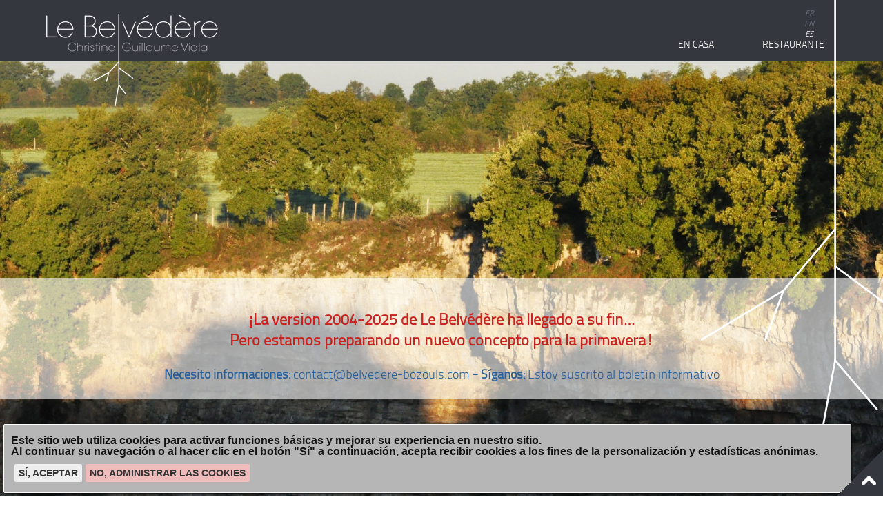

--- FILE ---
content_type: text/html; charset=UTF-8
request_url: https://www.belvedere-bozouls.com/es/
body_size: 5443
content:
<!DOCTYPE html>
<!--[if lt IE 7]> <html lang="es" class="no-js lt-ie9 lt-ie8 lt-ie7"> <![endif]-->
<!--[if IE 7]> <html lang="es" class="no-js lt-ie9 lt-ie8"> <![endif]-->
<!--[if IE 8]> <html lang="es" class="no-js lt-ie9"> <![endif]-->
<!--[if gt IE 8]><!-->
<html lang="es" class="no-js">
<!--<![endif]-->
<head>
<meta charset="utf-8">
<meta http-equiv="X-UA-Compatible" content="IE=edge">
<title>Le Belvédère, restaurante hotel - Bozouls, Francia</title>
<meta name="Description" content="Una cocina inspirada en la naturaleza, un ambiente agradable y de temporada, una vista espectacular
desde las habitaciones.">
<meta name="viewport" content="initial-scale=1.0">
<link rel="stylesheet" href="/lae/public1.0/css/normalize.css"  media="screen, print">
<link rel="stylesheet" href="/lae/public1.0/css/main.css"  media="screen, print">
<link rel="stylesheet" href="/lae/public1.0/css/screen.css" media="screen, print">
<link rel="stylesheet" href="/lae/public1.0/css/screen_fr.css"  media="screen, print">
<link rel="stylesheet" href="/lae/public1.0/css/screen_es.css"  media="screen, print">
<link rel="stylesheet" href="/lae/public1.0/css/print.css" media="print">
<link rel="stylesheet" href="/lae/public1.0/css/screen-responsive.css"  media="screen and (max-width: 1024px)"> 
<link rel="stylesheet" href="/lae/public1.0/css/accueil.css"  media="screen, print">
<!--[if lt IE 10]>
<script type="text/javascript" src="/lae/public1.0/js/vendor/html5-ie.js"></script>
<link rel="stylesheet" href="/lae/public1.0/css/screen_ie9.css"  media="screen, print">
<![endif]-->

<script src="/lae/public1.0/js/vendor/require/require.js"></script>
<script src="/lae/public1.0/js/appli/conf.js"></script>
<script type="text/javascript">requirejs(['accueil/main']); </script>
<!-- debut cm -->
<!-- fin cm -->
<!-- Google Analytics: change UA-XXXXX-X to be your site's ID. -->
<script>
	(function(b,o,i,l,e,r){b.GoogleAnalyticsObject=l;b[l]||(b[l]=
	function(){(b[l].q=b[l].q||[]).push(arguments)});b[l].l=+new Date;
	e=o.createElement(i);r=o.getElementsByTagName(i)[0];
	e.src='//www.google-analytics.com/analytics.js';
	r.parentNode.insertBefore(e,r)}(window,document,'script','ga'));
	ga('create','UA-64697045-1');ga('send','pageview');
</script></head>
<body>

<a id="hautPage"></a>
<!-- debut cm -->
<!-- fin cm --><div id="ecranUser">
	<header role="banner" id="header" class="clearfix">
  <div class="centree">
  	 
      <h1 id="titreP"><a href="/es" title="Back home"><span class="hidden">Le Belvédère - Guillaume Viala</span></a></h1>
        <p id="toggleMenuMobile"><span class="hidden">Afficher / Masquer le menu mobile</span></p>
   <p class="retour"><span>Retour</span></p>
    <nav role="navigation"> 

  <ul id="menu">
        <li class="menu-niveau1 menu-niveau11" 
					>

			
      <a	href="javascript:;" title="En casa" class="lien-niveau1">En casa </a>
            <div class="sousMenu"><div class="sousMenuNiv"><ul class="niveau2">
                <li	class="menu-niveau2" 
								 >
                    <a	href="/es/en-casa/le-belvedere.php" 
                		title="Le Belvédère"
                    class="lien-niveau2">Le Belvédère</a>
                  </li>
                <li	class="menu-niveau2" 
								 >
                    <a	href="/es/en-casa/un-pais-sus-terrunos.php" 
                		title="Un país, sus terruños"
                    class="lien-niveau2">Un país, sus terruños</a>
                  </li>
              </ul></div></div>
      
          </li>
        <li class="menu-niveau1 menu-niveau12" 
					>

			
      <a	href="javascript:;" title="Restaurante" class="lien-niveau1">Restaurante </a>
            <div class="sousMenu"><div class="sousMenuNiv"><ul class="niveau2">
                <li	class="menu-niveau2" 
								 >
                    <a	href="/es/restaurante/espiritu-cocina-guillaume.php" 
                		title="El espíritu de la cocina de Guillaume"
                    class="lien-niveau2">El espíritu de la cocina de Guillaume</a>
                  </li>
                <li	class="menu-niveau2" 
								 >
                    <a	href="/es/restaurante/espiritu-christine-al-servicio.php" 
                		title="El espíritu de Christine al servicio"
                    class="lien-niveau2">El espíritu de Christine al servicio</a>
                  </li>
                <li	class="menu-niveau2" 
								 >
                    <a	href="/es/restaurante/vinos.php" 
                		title="Vinos"
                    class="lien-niveau2">Vinos</a>
                  </li>
              </ul></div></div>
      
          </li>
        <li class="menu-niveau1 menu-niveau13" 
					>

			
      <a	href="javascript:;" title="Hotel" class="lien-niveau1">Hotel </a>
            <div class="sousMenu"><div class="sousMenuNiv"><ul class="niveau2">
                <li	class="menu-niveau2" 
								 >
                    <a	href="/es/hotel/habitaciones.php" 
                		title="Habitaciones"
                    class="lien-niveau2">Habitaciones</a>
                  </li>
                <li	class="menu-niveau2" 
								 >
                    <a	href="/es/hotel/idea-acogida.php" 
                		title="Una idea de la acogida"
                    class="lien-niveau2">Una idea de la acogida</a>
                  </li>
              </ul></div></div>
      
          </li>
        <li class="menu-niveau1 menu-niveau14" 
					>

			
      <a	href="javascript:;" title="Reservas" class="lien-niveau1">Reservas </a>
            <div class="sousMenu"><div class="sousMenuNiv"><ul class="niveau2">
                <li	class="menu-niveau2" 
								 >
                    <a	href="/es/reservas/reservar-mesa.php" 
                		title="Reservar una mesa"
                    class="lien-niveau2">Reservar una mesa</a>
                  </li>
                <li	class="menu-niveau2" 
								 >
                    <a	href="/es/reservas/reservar-estancia.php" 
                		title="Reservar una estancia"
                    class="lien-niveau2">Reservar una estancia</a>
                  </li>
                <li	class="menu-niveau2" 
								 >
                    <a	href="/es/reservas/ofrecer.php" 
                		title="Ofrecer una experiencia"
                    class="lien-niveau2">Ofrecer una experiencia</a>
                  </li>
              </ul></div></div>
      
          </li>
    
		<li class="menu-niveau1">
					<a href="https://ib.guestonline.fr/instabook/bookings/KCpR2hX" class="iframe" id="tol_module" data-module-height=600 data-module-width=450 
					style="">Reservar una mesa</a> <script type="text/javascript"> (function() { var tomod = document.createElement('script'); tomod.type = 'text/javascript'; tomod.async = true; tomod.src = 'https://ib.guestonline.fr/instabook/js/instabook_mod.js'; var s = document.getElementsByTagName('script')[0]; s.parentNode.insertBefore(tomod, s); })(); </script>
					</li>
  </ul>
  
</nav>
    <ul class="langues">
        <li class="" title="Français"><a href="/">fr</a></li>
        <li><a href="/en" class="" title="English">en</a></li>
        <li><a href="/es" class="cur" title="Español">es</a></li>
      </ul>
  </div>
</header>  	<div id="content" role="main">

	      	<div id="encartOffreAccueil" style="padding-top:20px;">
            <div id="encartOffreAccueil__text">
				
				<!-- message fermeture 
				<p style="color:#C9211E;font-weight:bold;padding:10px;">
				Cierre anual del sábado 28 de junio al miércoles 9 de julio inclusive
				</p> -->
					<!--<p> 
						<a class="news" style ="color:#C9211E; font-weight: 400; font-size:24px" 
							href="https://www.belvedere-bozouls.com/fr/reservations/offrir-experience-belvedere.php#fetes" 
							target="_blank">
							Para el Día de los Enamorados, apertura excepcional del hotel y restaurante el martes 14 de febrero por la noche
							<span style ="color:#C9211E; font-weight: bold; font-size:24px;"> (COMPLETO) </span>
						</a>
                	</p>-->

				<!--<div id="gol-accueil">
					<a href="https://ib.guestonline.fr/instabook/bookings/KCpR2hX" class="iframe" id="tol_module" data-module-height=600 data-module-width=450 
					style="">Reservar una mesa</a> <script type="text/javascript"> (function() { var tomod = document.createElement('script'); tomod.type = 'text/javascript'; tomod.async = true; tomod.src = 'https://ib.guestonline.fr/instabook/js/instabook_mod.js'; var s = document.getElementsByTagName('script')[0]; s.parentNode.insertBefore(tomod, s); })(); </script>
				</div>-->

				<p style ="color:#C9211E; font-size:22px; font-weight:700;">
					¡La versión 2004-2025 de Le Belvédère ha llegado a su fin… <br> Pero estamos preparando un nuevo concepto para la primavera!
				</p>
				
				<p style ="color:#2A6099; font-size:18px; font-weight:700;">
				Necesito informaciones:
				<a class="news" style ="color:#2A6099; font-weight: 300;" href="mailto:contact@belvedere-bozouls.com" 
				title="contact">contact@belvedere-bozouls.com</a>
					- 
				Síganos:
				<a class="news" style ="color:#2A6099; font-weight: 300;" href="https://my.sendinblue.com/users/subscribe/js_id/3sy64/id/1/votre-email" 
				target="_blank">Estoy suscrito al boletín informativo</a>
				</p>

				<!-- message fêtes 
					<p style="color:#C9211E;font-weight:bold;padding:10px;">
					Cierre anual del 23 de diciembre al 5 de febrero inclusive.
					Reapertura para comer el juebes 6 de febrero.</p> -->
		
									
				<!-- message temporaire 
					<p> </p> -->

            </div>
        </div>
            
    	  <section>
			

<article id="slide1" class="slides bloc">
<div class="diaporamaLaetis royalSlider contentSlider  rsDefault fade bullet loop legende auto accueil ">
<div class="item"><img alt="rsImg" class="rsImg" src="/uploads/desktop/accueil/diapo-1025/diapo1.jpg" />
<div class="legendeSlider">
<div class="rsABlock rsCaption hidden" data-move-effect="none"></div>
</div>
</div>
<div class="item"><a class="rsImg" href="/uploads/desktop/accueil/diapo-1025/diapo2.jpg"></a>
<div class="legendeSlider">
<div class="rsABlock rsCaption hidden" data-move-effect="none"></div>
</div>
</div>
<div class="item"><a class="rsImg" href="/uploads/desktop/accueil/diapo-1025/diapo3.jpg"></a>
<div class="legendeSlider">
<div class="rsABlock rsCaption hidden" data-move-effect="none"></div>
</div>
</div>
<div class="item"><a class="rsImg" href="/uploads/desktop/accueil/diapo-1025/diapo4.jpg"></a>
<div class="legendeSlider">
<div class="rsABlock rsCaption hidden" data-move-effect="none"></div>
</div>
</div>
<div class="item"><img alt="rsImg" class="rsImg" src="/uploads/desktop/accueil/diapo-1025/diapo5.jpg" />
<div class="legendeSlider">
<div class="rsABlock rsCaption hidden" data-move-effect="none"></div>
</div>
</div>
<!--<div class="item"><img alt="rsImg" class="rsImg" src="/uploads/desktop/accueil/diapo-0424/diapo6.jpg" />
<div class="legendeSlider">
<div class="rsABlock rsCaption hidden" data-move-effect="none"></div>
</div>
</div>--></div></article>                	
    		<article id="slide2"  class="actualites bloc">
          
				<div class="diaporamaLaetis royalSlider contentSlider rsDefault horizontal bullet pasredimensionne"><div class="entry-text"><figure class="imageDroite"><img alt="Guillaume et Christine Viala" height="245" src="/uploads/desktop/accueil/guillaume-christine-viala.jpg" title="Guillaume et Christine Viala" width="245" /><figcaption>Guillaume et Christine Viala</figcaption></figure>
<h2>Le Belvédère, un sitio arraigado</h2>
<p>Cuando Guillaume Viala abre su restaurante en el 2004, que toma este hostal para cocinar, él concibe realizar platos tradicionales, sabrosos y simples. Estaba lejos de imaginar que su pasión por los mercados y su amor por la naturaleza, van a obligarlo a interrogarse con respecto a sus propias exigencias y a dejarse llevar por su intuición.</p></div></div>			</article>
            
<article id="slide3"
         class="slides" style="background-image:url(/uploads/desktop/accueil/portrait-accueil-2.jpg);">
    <p class="reserverBouton"><a href="/es/reservas/reservar.php" title="Reservas">Reservas</a></p></article>             
			            
<article id="slide5" class="slides" style="background-image:url(/uploads/desktop/accueil/forfait-sejour-2021-03.jpg);">
<div class="entry-text"><p><a name="offresSejours"></a></p>
<p></p>
<div class="responsive sejours">
<h2>Nuestras propuestas de hospedaje</h2>
<div class="tousRepas">
<div class="repas">
<h3><a href="/fr/reservations/offrir-experience-belvedere.php">¡Todo Naturaleza !</a></h3>
<p><a href="/fr/reservations/offrir-experience-belvedere.php">Para 2 personas</a><br /> <a href="/fr/reservations/offrir-experience-belvedere.php">1 noche + 2 desayunos + 2 menús Nature</a><br /> <a href="/fr/reservations/offrir-experience-belvedere.php">Sin los vinos : <span class="color-price">345 €</span></a><br /> <a href="/fr/reservations/offrir-experience-belvedere.php">Con los vinos : <span class="color-price">500 €</span></a></p>
</div>
<div class="repas">
<h3><a href="/fr/reservations/offrir-experience-belvedere.php">Tout Expressions</a></h3>
<p><a href="/fr/reservations/offrir-experience-belvedere.php">Para 2 personas</a><br /> <a href="/fr/reservations/offrir-experience-belvedere.php">1 noche + 2 desayunos + 2 menús Expressions</a><br /> <a href="/fr/reservations/offrir-experience-belvedere.php">Sin los vinos : <span class="color-price">455 €</span></a><br /> <a href="/fr/reservations/offrir-experience-belvedere.php">Con los vinos : <span class="color-price">675 €</span></a></p>
</div>
<!--<div class="repas">
<h3><a href="/es/reservas/ofrecer.php">Descubrimiento de Haut Rouergue</a></h3>
<p><a href="/es/reservas/ofrecer.php">Para 2 personas</a><br /> <a href="/es/reservas/ofrecer.php">2 noches + 4 desayunos + 2 menús Nature + 2 menús Expressions</a><br /> <a href="/es/reservas/ofrecer.php">Sin los vinos : <span class="color-price">795 €</span></a><br /> <a href="/es/reservas/ofrecer.php">Con los vinos : <span class="color-price">1140 €</span></a></p>
</div>--></div>
</div>
<div class="responsive">
<h2>Nuestras propuestas de comidas</h2>
<div class="tousRepas">
<div class="repas">
<h3><a href="/es/reservas/reservar.php">Nature &amp; Vinos</a></h3>
<p><a href="/es/reservas/reservar.php"><span class="color-price">375 €</span></a><br /><a href="/es/reservas/reservar.php">2 menús Nature + bebidas incluidas, del aperitivo al café</a></p>
</div>
<div class="repas">
<h3><a href="/es/reservas/reservar.php">Nature</a></h3>
<p><a href="/es/reservas/reservar.php"><span class="color-price">204 €</span></a><br /><a href="/es/reservas/reservar.php">2 menús Nature</a></p>
</div>
<div class="repas">
<h3><a href="/es/reservas/reservar.php">Expressions <br />&amp; Vinos</a></h3>
<p><a href="/es/reservas/reservar.php"><span class="color-price">560 €</span></a><br /><a href="/es/reservas/reservar.php">2 menús Expressions + bebidas incluidas, del aperitivo al café</a><br /><strong></strong></p>
</div>
<div class="repas">
<h3><a href="/es/reservas/reservar.php">Expressions</a></h3>
<p><a href="/es/reservas/reservar.php"><span class="color-price">310 €</span></a><br /><a href="/es/reservas/reservar.php">2 menús Expressions</a></p>
</div>
</div>
</div>
<!--div class="responsive">
<h2>Para las celebraciones de fin de año</h2>
<div class="tousRepas">
<div class="repas">
<h3><a href="/fr/reservations/offrir-experience-belvedere.php">Navidad, comida del 25 Deciembre,<br />Comida del 1 Enero</a></h3>
<p><a href="/fr/reservations/offrir-experience-belvedere.php"><span class="color-price">115 € / pers.</span></a><br /><a href="/fr/reservations/offrir-experience-belvedere.php">Menú único</a></p>
<h4 class="amv"><a href="/fr/reservations/offrir-experience-belvedere.php">maridajes de comida y vino</a></h4>
<p><a href="/fr/reservations/offrir-experience-belvedere.php"><span class="color-price">vinos : 90 € / pers.</span></a><br /><a href="/fr/reservations/offrir-experience-belvedere.php">( menù + vinos : 205 € / pers. )</a></p>
</div>
<div class="repas">
<h3><a href="/fr/reservations/offrir-experience-belvedere.php">Fiesta de Nochevieja :</a></h3>
<p><a href="/fr/reservations/offrir-experience-belvedere.php"><span class="color-price">175 € / pers.</span></a><br /><a href="/fr/reservations/offrir-experience-belvedere.php">Menú único</a><br /><strong></strong></p>
<h4 class="amv"><a href="/fr/reservations/offrir-experience-belvedere.php">maridajes de comida y vino</a></h4>
<p><a href="/fr/reservations/offrir-experience-belvedere.php"><span class="color-price">vinos : 150 € / pers.</span></a><br /><a href="/fr/reservations/offrir-experience-belvedere.php">( menù + vinos : 325 € / pers.)</a></p>
</div>
</div>
</div-->
<div class="responsive" style="background: linear-gradient(to bottom, rgba(255,255,255,0.6) 0%,rgba(226,226,226,0.5) 90%); margin-top: 32px; padding-bottom: 20px;">
<h2 class="mv">Comida y vino</h2>
<p class="accord-intro"><a class="lien-ancre-vin" href="https://www.belvedere-bozouls.com/es/restaurante/vinos.php#ancre-vin">Varía los placeres con una selección de copas de vino que te acompañarán a lo largo de tu experiencia ...</a></p>
</div></div></article>           
            </section>
            <div id="decor"></div> 
    </div>
  <!-- /content -->
  <footer id="footer">
  <article>
    <p id="coordonnees"><strong>Hotel Le Belvédère<br/>Restaurante Guillaume Viala</strong><br>
    11 route du Maquis Jean-Pierre<br>
    12 340 Bozouls - Aveyron - France<br>
    Tél. +33(0)5 65 44 92 66<br>
    <span id="infosHoraires"><!-- AFFICHAGE INFOS HORAIRES PIE DDE PAGE -->
                
            <span style="font-weight: bold;border:none;">	Cierre anual el 17 de noviembre 2025.<br></span>
            <!-- (FIN) AFFICHAGE INFOS HORAIRES PIED DE PAGE -->

            </span><br>

    <a href="/es/practica/acceso.php" id="venirBelvedere">Venir a Belvédère</a>
   <!-- <img src="/lae/public1.0/img/site/logo-aveyron-vivre-vrai.jpg" alt="Aveyron Vivre vrai" id="vivreVrai"> <img src="/lae/public1.0/img/site/logo-logis.jpg" alt="Logis"> </p> -->
    <figure id="carteSituation"><img src="/lae/public1.0/img/site/carte-localisation-belvedere-2023.jpg" alt="Carte de localisation du Belvédère" ></figure>
   <!-- <ul id="blogActus" class="clearfix">
      <li id="actualites"><a href="/fr/outils/actualites.php" title="Actualités">Actualités</a></li>
      <li id="presse"><a href="/fr/outils/presse.php" title="Presse">Presse</a></li>
    </ul>-->

    <!--<ul id="reseauxSociaux" class="clearfix">
      <li id="facebook"><a href="#" title="Facebook" target="_blank">Facebook</a></li>
      <li id="twitter"><a href="#" title="Twitter" target="_blank">Twitter</a></li>
      <li id="youtube"><a href="#" title="Youtube" target="_blank">Youtube</a></li>     
    </ul>-->
        
<!--<iframe id="if_mf_form_id3" src="/lae/services1.0/plugins/laetis/relatio-241/embed.php?id=3&url_referer=&cm_doc_id=3" width="100%" height="200" scrolling="no" frameborder="0"></iframe>-->

        <!-- Begin MailChimp Signup Form -->
    <div id="mc_embed_signup">
	<form action="https://my.sendinblue.com/users/subscribe/js_id/3sy64/id/1/votre-email" method="post" id="mc-embedded-subscribe-form" name="mc-embedded-subscribe-form" class="validate" target="_blank" novalidate>
		<a href="https://my.sendinblue.com/users/subscribe/js_id/3sy64/id/1/votre-email" title="Inscríbase en la newsletter" target="_blank"><h2>Inscríbase en<br/>la newsletter</h2></a>
		<!--<input type="email" value="" name="EMAIL" class="required email medium text" id="mce-EMAIL" placeholder="Correo electrónico">

		<div id="mce-responses" class="clear">
			<div class="response" id="mce-error-response" style="display:none"></div>
			<div class="response" id="mce-success-response" style="display:none"></div>
		</div>
		<div style="position: absolute; left: -5000px;" aria-hidden="true"><input type="text" name="b_2eff79f2a90bdcc3f640e7865_79f566ce7d" tabindex="-1" value=""></div>
		<div class="clear"><input type="submit" value="Validar" name="subscribe" id="mc-embedded-subscribe" class="button"></div>-->
	</form>
</div>    <!--End mc_embed_signup-->
    
    <ul id="outils" class="clearfix">
      <li><a href="/es/practica/menciones-legales-creditos-fotos.php" title="Menciones legales y créditos fotos ">Menciones legales y créditos fotos </a></li>
      <li><a href="/es/practica/mapa-sitio.php" title="Mapa del sitio">Mapa del sitio</a></li>
      <!--<li><a href="/fr/preparer-visite/partenaires.php" title="Nos partenaires">Nos partenaires</a></li>-->

    </ul>
    
  </article>
</footer>
<p id="btn_scrolltop" class="visible">
<a href="javascript:;">
<span class="hidden">Scroll to top</span>
</a>
</p></div>
<!-- /ecranUser -->
<!-- debut cm -->
<!-- fin cm -->
</body>
</html>


--- FILE ---
content_type: text/css
request_url: https://www.belvedere-bozouls.com/lae/public1.0/css/screen.css
body_size: 4602
content:
/* CSS Document 
 * Compatibilités des sélecteurs : http://kimblim.dk/css-tests/selectors/
 */
 
@import url(https://fonts.googleapis.com/css?family=Open+Sans:400,600|Open+Sans+Condensed:300);
@font-face {
    font-family: "Titillium";
    font-style: normal;
    font-weight: normal;
    src: url("/lae/public1.0/fonts/titilium/titilliumtext250wt-webfont.eot?#iefix") format("embedded-opentype"), url("/lae/public1.0/fonts/titilium/titilliumtext250wt-webfont.woff") format("woff"), url("/lae/public1.0/fonts/titilium/titilliumtext250wt-webfont.ttf") format("truetype"), url("/lae/public1.0/fonts/titilium/250wt-webfont.svg#TitilliumText14L250wt") format("svg");
}



html, body {
	width:100%;
}

#element_60_3 {
  display: none !important;
  visibility: hidden !important;
}

#ecranUser {
	font-family: 'Open Sans', sans-serif;
	color:#656565;
  background-color:#34373e;
 
}
a {
  color: inherit;
  text-decoration: none;
  outline: none;
}
a:focus { outline: none; }

/********************
 * Header
 ********************/

#ecranUser header[role="banner"] {
	height:89px;
	width:100%;
  background-image:url(/lae/public1.0/img/site/racine.png);
  background-repeat:no-repeat;
  background-position:100% 0;
}

#ecranUser header[role="banner"] .centree {
	width:1180px;
	margin:0px auto 0px auto;
}
#ecranUser header[role="banner"] #titreP {
	margin:0px;
	float:left;	
}
#ecranUser header[role="banner"] #titreP a {
	display:block;
	background-image:url(/lae/public1.0/img/site/logo-belvedere-2023_290.png);
	background-repeat:no-repeat;
	/*width:196px;*/
	width:290px;
	height:161px;
  position:absolute;
  z-index:100000;
  /*background-image:url(/lae/public1.0/img/site/logo-guillaume-viala.png);*/
}
.langues {
	list-style:none;
	color:#646975;
	text-transform:uppercase;
	padding:0px;
	text-align:center;
	cursor:pointer;

  right:10px;
  font-size:11px;
  font-style:italic;
  float:right;
  position:absolute;
  right:100px;
}
.langues .cur{
  color:#fff;
}
#toggleMenuMobile,
.retour {
	display:none;
}
#header.headerFixed {
	position:fixed;
	width:100%;
	height:65px;
	z-index:10000000;
	background-color: #34373e;
  top:0px;
}
/********************
 * Menu
 ********************/
 nav{
  
 }
#menu .menu-niveau1.menu-niveau13 ,
#menu .menu-niveau1.menu-niveau14 {
  display: none;
  visibility: hidden;
  overflow: hidden;
  width: 0;
  height: 0;
}
#menu {
	 float:right;
	 padding:0px;
	 margin:0px;
   /*margin-right:150px;*/
}
#menu li {
	float:left;
	text-align:center;
	height:89px;
}
#menu li.menu-niveau1-actif{
 
  padding-bottom:0px;
}
#menu li a {
	color:#fff;
	font-size:14px;
	font-family:"Titillium", Arial, sans-serif;
	display:block;
	height:28px;
	padding:55px 0px 6px 0px;
  font-weight:normal;
  text-transform:uppercase;
  margin:0px 35px;
}
#menu li:hover a {
  color: #6b7386;
}
#menu li.menu-niveau1-actif a {
  color: #6b7386;
   border-bottom:3px solid #6b7386;
   padding-bottom:0px;
}
#menu li .sousMenu {
	top:89px;
	height:99px;
	
  /*width:984px;
	left:50%;
  margin:0px 0px 0px -394px;*/
  width:100%;
  left:0px;
	z-index:10;
	position:absolute;
	padding:0px;
	align-items: center;
	justify-content: center;
	display:none;
  float:right;
  background-image:url(/lae/public1.0/img/site/fond-menu.jpg);
  background-position:0px 100%;
 
}
#menu li .sousMenuNiv{
  width:1180px;
  margin:0px auto;
}
#menu li ul {
  float:right;
  margin:0px;
  padding:0px;
  /*margin-right:150px;*/
}
#menu li:hover .sousMenu{
  display:block;
 z-index:1000;
}
#menu li ul li{
	float:left;
	height:auto;
	margin:0px;	
  padding:0px;
}
#menu li:hover ul a,
#menu .menu-niveau1-actif ul li a,
#menu li ul li a {
	color:#33363d;
	font-size:14px;
	font-family: Arial, sans-serif;
	font-weight:normal;
	height:auto;
	/*padding:39px 0px;*/
  border:none;
}
#menu li:hover ul a:hover {
	 color: #fff;
}
#menu li ul li.menu-niveau2-actif a{
	color:#fff;
}

#menu #tol_module {

  /*modif 20/11/25*/
  display:none;
  visibility: hidden;
  /*FIN modif*/

  /*background-color:#adbb35;*/
  background-color:#BB4E25;
  color:#fff;
  margin-top: 45px;
  padding: 10px 10px 6px 10px;
  /*background: #34373E;color: #fff; 
  font-family:'Open Sans', sans-serif;*/
  /*font-size:14px;*/
  /*width: 180px;*/
  /*text-align:center;*/
	/*display: inline-block;*/
  /*padding: 5px 10px 6px;*/
  /*text-decoration: none;*/
  /*font-weight: bold;*/
	/*line-height: 1;-moz-border-radius: 5px;-webkit-border-radius: 5px;*/
	/*-moz-box-shadow: 0 1px 3px rgba(0,0,0,0.5);
  -webkit-box-shadow: 0 1px 3px rgba(0,0,0,0.5);
	text-shadow: 0 -1px 1px rgba(0,0,0,0.25);*/
	border-radius: 5px 5px 0px 0px;
  /*box-shadow: 0 1px 3px rgba(0,0,0,0.5);*/
  /*border-bottom: 1px solid rgba(0,0,0,0.25);cursor: pointer;*/
}
#menu #tol_module:hover, #gol-accueil #tol_module:hover {
  background-color:#adbb35;
}
#gol-accueil a {
  /*display:none;
  visibility: hidden;*/

  background-color:#BB4E25;
  color:#fff;
  padding: 10px;
  border-radius: 5px;
}

/********************
 * Contenu
 ********************/
#content {
	background-color:#fff;
  min-height:200px;
  clear:both;
}
#content > section {
	position: relative;
}
.imageDroite {
  float: right;
  margin: 0 0 10px 30px;
}
.imageGauche {
  float: left;
  margin: 0 40px 10px 0px;
}
.article .diaporamaLaetis  {
	width:100%;
	height:1080px;
	padding:0px;
	margin:0px;
	background-image:none;
  
}

.article .diaporamaLaetis  img {
  -ms-filter: "progid:DXImageTransform.Microsoft.Alpha(Opacity=0)";
  filter: alpha(opacity=0);
  -moz-opacity: 0;
  -khtml-opacity: 0;
  opacity: 0;
  -webkit-transition: all 0.3s ease-in-out;  
  -moz-transition: all 0.3s ease-in-out; 
  -o-transition: all 0.3s ease-in-out;  
  transition: all 0.3s ease-in-out;
}
.article .diaporamaLaetis  .rsOverflow img {
  -ms-filter: "progid:DXImageTransform.Microsoft.Alpha(Opacity=100)";
  filter: alpha(opacity=100);
  -moz-opacity: 1;
  -khtml-opacity: 1;
  opacity: 1;
}


.article {
  position:relative;
}
#fleche{
    background:url(/lae/public1.0/img/site/fleche-bas.png) no-repeat 0 0;
    width:31px;
    height:19px;
    position:fixed;
    bottom:10px;
    left:50%;
    margin-left: -15px;
    z-index:1000000;
    display:block;
    cursor: pointer;

}
#fleche.invisible {
    display:none;
}
#decor {
  background-image:url(/lae/public1.0/img/site/racine.png);
  background-repeat:no-repeat;
  background-position:0 -89px;
  width:273px;
  height:705px;
  position:fixed;
  top:89px;
  right:0px;
  z-index:100;

}
.entry-text,
.article .entry-text{
	max-width:515px;
	color:#656565;
  position:absolute;
  padding:30px;
  font-size:14px;
  color:#ffffff;
  background-color:rgba(0,0,0,0.6);
  left:90px;
  margin-top:470px;
  margin-bottom:25px;
  z-index:100000;
}
.entry-text{
  top:0px;
}
.article .entry-text.droite {
  left:inherit;
  /*left:50px;*/
  right: 180px;
}
.entry-text.blanc,
.article.blanc .entry-text{
  background-color:rgba(255,255,255,0.7);
  color:#363636;
}
.entry-text.droite img.christine-vin {
  float: left;
  height: 115px;
  padding: 0 6px 6px 0;
}

.outils h1 {
  font-size:48px;
  font-weight:200;
  font-family:"Titillium", Arial, sans-serif;
  line-height:48px;
  margin:0px auto 0px auto;
  padding: 50px 0 0 0;
  width: 990px;
  display:block!important;
  visibility:visible;
}
.entry-text h2,
.article  h2{
  font-size:48px;
  font-weight:200;
  font-family:"Titillium", Arial, sans-serif;
  margin:0px;
  line-height:48px;
  margin-bottom:35px;
}
.outils .entry-text h2,
.outils .article  h2,
.outils.article  h2{
  font-size:34px;
  font-weight:200;
  font-family:"Titillium", Arial, sans-serif;
  margin:0px;
  line-height:48px;
  margin:35px 0px 10px 0px;
}
.entry-text h3,
.article  h3,
.article.outils  h3{
  font-size:18px;
  margin:35px 0px 10px 0px;
  font-weight:normal;
}
.outils .entry-text h3,
.outils .article  h3{
   margin:15px 0px 10px 0px;
}

.entry-text h2.vert,
.article h2.vert{
  color:#adbb35;
}
.article .imageDroite,
.article .imageGauche {
	margin-top:0px;
}
.article figcaption {
  display: none;
}
.article.sansPhotoFond {
  background-color:#2d2d2d;
  padding:90px 10px 90px 160px;
  color:#ffffff;
  font-size:14px;
  background-image:url(/lae/public1.0/img/site/racine-fond-gris.jpg);
  background-repeat:no-repeat;
}
.article.sansPhotoFond p,
.article.sansPhotoFond h2 {
  padding-right:15px;
  overflow:hidden;
  max-width:450px;
}
.article.sansPhotoFond figure {
  float:right;
  margin-left:10px;
  margin-top:-70px;
}
.article.actu {
  color: #656565;
  width:990px;
  margin:0px auto;
  font-size: 14px;
  padding: 30px 0px 30px 0px;
}
.article a {
	color:#232529;
}
.article a:hover {
	text-decoration:underline;
}
.retourLigne {
	clear:both;
}
.reserverBouton {
	display: none;
	visibility: hidden;
  /*background-image:url(/lae/public1.0/img/site/bouton-reservations.jpg);
  position:absolute;
  z-index:100000;
  width:73px;
  height:97px; 
  top:50px;
  right:0px;
  display:block;
  padding-top:300px;
  margin:0px;*/
}

.reserverBouton a{ 
  display:block;
  color:#505050!important;
  font-size:36px;
  font-family:"Titillium", Arial, sans-serif;
  text-transform:uppercase;
  -webkit-transform: rotate(-90deg);
  -moz-transform: rotate(-90deg);
  -ms-transform: rotate(-90deg);
  -o-transform: rotate(-90deg);
  transform: rotate(-90deg);
  
}
.reserverBouton a:hover {
  text-decoration:none;
}
.galerie {
  background-color:#dedbd6;
  padding-bottom:70px;
}
.galerie .entry-text {
  position:relative;
  width:990px;
  margin:0px auto;
  background-color:transparent;
  left:inherit;
  padding:0px;
}
.galerie h2 {
  font-family: "Titillium",Arial,sans-serif;
  font-size: 60px;
  padding:40px 0px;
  text-align:center;
  color: #797367;
}

.galerie figure {
  float:left;
  border:6px solid #fff;
}
.galerie .rsOverflow,
.galerie .rsArrow,
.galerie .rsGCaption {
  display:none;
 }
 .galerie .entry-text .diaporamaLaetis  {
   height:187px; 
   background-color:transparent;  
 }
 .galerie .entry-text  .diaporamaLaetis.rsFullscreen   {
   background-color:rgba(0, 0, 0, 0.8);  
 }
 .galerie .entry-text .rsFullscreenBtn{
   display:none;
 }

.galerie .rsThumbs {
    bottom: 0;
    background-color:transparent;
}
.galerie .rsDefault .rsThumbsArrow {
  background-color:#000;
}
.galerie .rsGCaption {
    bottom: 187px;
}
.galerie .rsThumb {
    border: 6px solid #fff;
    height:175px;
    position: relative;
    width: 175px;
    overflow:hidden;
}
.galerie  .rsThumb.rsNavSelected {
    border: 6px solid #fff;
}
.galerie .rsThumb img {
    height: 175px;
    width: auto;
    opacity:1;
}
.galerie p.close {
    background-image: url("/lae/public1.0/img/site/p-dtei-close.png");
    background-position: center center;
    background-repeat: no-repeat;
    cursor: pointer;
    display: block;
    height: 50px;
    margin: 0;
    padding: 0;
    position: fixed;
    right: 0;
    top: 89px;
    width: 50px;
    background-color:#000;
    z-index:1000000000000;
    display:none;
}
/*
offres responsive
*/
@media all and (min-width: 768px) {
  #slide5 .entry-text .smartphone{
    display: none !important
  }
}
@media all and (max-width: 480px) {
  #slide5[class="slides fixe"]{
    height: 1600px !important;
  }
  #slide5 .entry-text .responsive.sejours{
    display:none !important;
  }
}
/*
fin offres responsive
*/
@media  only screen and (max-width: 1180px) {
	#ecranUser header[role="banner"] .centree {
		width:100%;
		margin:0px auto;
		padding-left:0px;
	}
	#menu li .sousMenuNiv {
     width:auto;
  }
  #menu li a {
    margin:0px 15px;
  }
	.entry-text, .article .entry-text {
    top: 25px;
  }
  #decor {
    z-index: 9;
  }
}

/**
Newsletters
**/
#pageNewsletterListe {
    width:980px;
    margin-left:auto;
    margin-right:auto;
}
.listNewsletters {
    list-style: none;
    display: inline-block
}
.listNewsletters li {
    /*display: block;*/
    padding:2px 5px 5px 2px;

}
.listNewsletters li:nth-child(even) {
    background-color:#E2E2E2;
}
.listNewsletters li span {
    float:left;width:140px; margin-right: 15px;
    text-align:right;
    font-weight: bold;
}
.listNewsletters li:hover {

}

/********************
 * Footer
 ********************/
#ecranUser > footer  {
  background-color:#42454c;
	position:relative;
  background-image:url(/lae/public1.0/img/site/fond-footer.jpg);
  z-index:10;
}
#ecranUser > footer  article{
	width: 990px;
	margin: 0px auto;
}
#carteSituation {
	float:left;
  width:355px;
}
#coordonnees {
	width:300px;
	padding:70px 0px 0px 0px;
	font-size:14px;
	color:#fff;
	display:block;
	float:left;
  text-align:right;
  margin:0px;
}
#coordonnees strong {
	display:block;
}
#coordonnees  span {
	font-size:12px;
  display:block;
  margin-top:20px;
  border-top:1px solid #606369;
  padding-top:20px;
}
#coordonnees a {
	color:#fff;
  background-color:#232529;
  padding:5px 25px 5px 10px;
  margin-bottom:15px;
  display:inline-block;
  background-image:url(/lae/public1.0/img/site/fleche.jpg);
  background-position:93% 50%;
  background-repeat:no-repeat;
  float:right;
}
#coordonnees a:hover {
  background-color:#000;
}
#coordonnees img {
	margin-left:15px;
  clear:both;
  display:block;
  float:right;
}
#blogActus{
  list-style:none; 
  padding-top:79px;
  display:block;
  float:left;
  width:225px;
  margin:0px 0px 0px 40px;
  padding:79px 0px 0px 0px;
}
#blogActus li{
  border-bottom:1px solid #61646a;
  margin-bottom:25px;
  padding-bottom:3px;
}
#blogActus li a {
  padding-left:40px;
  color:#dedbd6;
  font-size:20px;
  text-transform:uppercase;
  font-family:"Titillium", Arial, sans-serif;
    min-height: 30px;
    display: inline-block;
}
#blogActus li a:hover {
  color:#fff;
}
#blogActus #blog a{
  background:url(/lae/public1.0/img/site/picto-blog.jpg) 0 0 no-repeat;
}
#blogActus #actualites a{
  background:url(/lae/public1.0/img/site/picto-actualites.jpg) 0 0 no-repeat;
}
#blogActus #presse a{
    background:url(/lae/public1.0/img/site/picto-presse.jpg) 0 0 no-repeat;
}
#blogActus #recrutement a{
    padding-left: 8px;
}
#blogActus #recrutement a::before{
    font-family: FontAwesome;
    content : '\f0c0';
    padding-right:10px;
    /*background:url(/lae/public1.0/img/site/picto-presse.jpg) 0 0 no-repeat;*/
}

#reseauxSociaux {
  float:left;
  width:225px;
  list-style:none;
  padding:0px;
  margin:20px 0px 0px 40px;
}
#reseauxSociaux li{
  float:left;
  width:46px;
  height:46px;
  padding-right:10px;
}
#reseauxSociaux li a {
  width:46px;
  height:46px;
  display:block;
  background-repeat:no-repeat;
  text-indent:-5000px;
  overflow:hidden;
}
#facebook a{
  background-image:url(/lae/public1.0/img/site/picto-facebook.jpg);
}
#twitter a{
  background-image:url(/lae/public1.0/img/site/picto-twitter.jpg);
}
#youtube a{
  background-image:url(/lae/public1.0/img/site/picto-youtube.jpg);
}
footer h3 {
 color:#dedbd6;
 font-size:24px; 
 text-transform:uppercase;
 margin-left:40px;
 float:left;
 width:225px;
 font-weight:normal;
 font-family:"Titillium", Arial, sans-serif;
}
#if_mf_form_id3 {
  width:225px;
  float:left;
  margin-left:40px;
}
/*newsletter*/
#mc_embed_signup{
    width: 225px;
    float: left;
    margin-left: 40px;
}
#mc_embed_signup h2 {
    color: #dedbd6;
    font-size: 24px;
    text-transform: uppercase;
    font-weight: normal;
    font-family: "Titillium", Arial, sans-serif;
    display: block;
}
#mc_embed_signup input.button:hover {
    background-color: #adbb35;
}
#mc_embed_signup input.button {
    font-size: 120%;
    background-color: #7c7e83;
    border: none;
    text-align: left;
    color: #4b4b4b;
    font-family: Arial,Helvetica,sans-serif;
    font-size: 14px;
    font-weight: normal;
    padding: 4px 4px 4px 4px;
    cursor: pointer;
    display: table;
    height: 37px;
    text-transform: uppercase;
    -webkit-appearance: none;
    border-radius: 0;
}
#mc_embed_signup input.button_text {
    overflow: visible;
    padding: 0 7px;
    width: auto;
}
#mc_embed_signup input.medium {
    height: 17px;
    border: none;
    font-size: 10px;
    width: 143px;
    padding: 10px 5px;
    -webkit-appearance: none;
    border-radius: 0;
}
#mc_embed_signup input.text {
    background-color: #7c7e83;
    color: #333;
    margin: 0;
    float: left;
    display: inline;
}
/*(fin) newsletter*/
#outils {
	margin:0px;
	padding:0px;
	clear:both;
	margin:0px auto 0px  auto;
  padding-bottom:55px;
  display:table;
}
#outils li {
	float:left;
	margin:0px 10px 0px 0px;
	padding-left:10px;
	list-style:none;
	background-image:url(/lae/public1.0/img/site/separateur-outils.jpg);
	background-repeat:no-repeat;
	background-position:0 8px;
}
#outils li:first-child {
	background-image:none;
	padding-left:0px;
}
#outils a{
	font-size:12px;
	color:#929495;
}
#outils a:hover {
	color:#fff;
}
#btn_scrolltop {
  margin:0px;
}
#btn_scrolltop a {
    background-image: url("/lae/public1.0/img/site/scrolltop.png");
    background-repeat: no-repeat;
    bottom: -67px;
    height: 67px;
    position: fixed;
    right: 0;
    transition: all 0.3s ease-in-out 0s;
    width: 67px;
    z-index:10000000000;
}
#btn_scrolltop.visible a {
    bottom: 0;
}

.hidden {
    display: none;
    visibility: hidden;
}
/********************
 * Responsive WD
 ********************/
@media only screen and (max-width: 1180px) {
  .article.sansPhotoFond figure {
    margin-top:0px;
}
 
/* Portrait tablet to landscape and desktop */
@media (min-width: 768px) and (max-width: 979px) {
	#ecranUser header[role="banner"],
	#content > section,
	#ecranUser > footer
	{
		width: 100%;
	}
		
}
 
/* Landscape phone to portrait tablet */
@media (max-width: 767px) {
	#ecranUser header[role="banner"],
	#content > section,
	#ecranUser > footer
	{
		width: 100%;
	}
	
}
}

/* Landscape phones and down */

--- FILE ---
content_type: text/css
request_url: https://www.belvedere-bozouls.com/lae/public1.0/css/screen_fr.css
body_size: 184
content:
/*...reservations/offrir-experience-belvedere.php...au restaurant
#li_51{
    visibility: hidden;
}
#li_52.section_break{
    margin-bottom: -110px;
}*/

/*...reservations/offrir-experience-belvedere.php...A l'hôtel*/
#li_56{
    visibility: hidden;
}
#li_45.section_break{
    margin-bottom: -20px;
}

--- FILE ---
content_type: text/css
request_url: https://www.belvedere-bozouls.com/lae/public1.0/css/screen_es.css
body_size: 162
content:
/* Surcharge css de screen_fr*/
.reserverBouton {
  height: 80px;
  padding-top: 210px;
}

#mc_embed_signup{
  padding-top:50px;
}
.entry-text h2, .article h2 {
  line-height: 53px;
}

--- FILE ---
content_type: text/css
request_url: https://www.belvedere-bozouls.com/lae/public1.0/css/accueil.css
body_size: 3839
content:

 @media (max-width: 1024px) {
.headerFixed #menu li.menu-niveau1-actif:hover a span strong, 
.headerFixed #menu li a span strong {
	padding:18px 5px 19px 5px;
}
}
#ecranUser .headerFixed header[role="banner"] #titreP {
	padding:0px 0px 0px 0px;
}
#ecranUser .headerFixed header[role="banner"] #titreP a {
	height:65px;
	background-image:url(/lae/public1.0/img/site/logo-menu-mini.png);
	background-position:80% -5px;
}
.headerFixed #menu li ul, #menu li.menu-niveau1-actif:hover ul {
	top:65px;
}
.headerFixed .langues,
.headerFixed #recherche  {
	margin-top:12px;

}

/* incrustation info s/photos diapo */
.txt-encart {
  z-index: 10000;
  position: absolute;
  background: #000;
  color: #fff;
  padding: 5px;
  font-size: 14px;
  opacity: 0.75;
}

/** Encart offre accueil **/
#encartOffreAccueil {
    position:absolute;
    background-color: rgba(255, 255, 255, 0.6);
    /*background-color: rgba(255, 255, 255, 1);*/
    /*top:68%;*/
    top:56%;
    left:0;
    /*width:350px;*/
    width:100%;
    overflow: hidden;
    height:auto;
    z-index:999;
    font-family: 'Titillium', sans-serif;
    /*border:solid 1px #888A8D;*/
    text-align: center;
    padding-bottom:5px;
}
 #encartOffreAccueil strong {
     font-size:1.7rem;
     text-transform: uppercase;
     color:#363636;
     padding:10px;
     font-weight:200;

 }
#encartOffreAccueil__text {
    color:#fff;
    padding-left:10px;
    padding-right:10px;
    padding-top: 4px;
}
#encartOffreAccueil__text .news:hover, .resaLink:hover {
  text-decoration: underline;
}

#encartOffreAccueil__text span {
    color:#363636;
}

.encartOffreAccueil__bt {
display: inline-block;
    /*background-color:#6D6F73;
    padding-left:15px;
    */
    margin:10px;
    margin-top:12px;
    color: #fff;
    background-color: #232529;
    padding: 8px 25px 5px 10px;
    margin-bottom: 15px;
    background-image: url(/lae/public1.0/img/site/fleche.jpg);
    background-position: 93% 50%;
    background-repeat: no-repeat;

    width:140px;

}
 .encartOffreAccueil__bt:hover {
     /*background-color: #383A40;*/
     background-color: #000;
 }
/** (FIN) Encart offre accueil **/

#slide2, #slide3,#slide4  {
	height: 770px;
	position:relative;
  
}


@media all and (max-width: 480px) {
  #slide5 .responsive{
    height:unset !important;
  }
  .bloc-etoile {
    left: 75%;
    top: 0.4%;
  }
  .etoile-michelin {
    height: 24px;
  }
}
/*FIN ETOILE*/

@media all and (max-width: 768px) {
  #slide5 .responsive{
    height:470px;
  }
}
/*@media all and (max-width: 360px) {
  #slide5 .responsive{
    display: grid;
    grid-template-columns: 1fr;
    font-size: 14px;
    margin-left: 8px;
    column-gap: 15px;
    row-gap: 10px;
  }
}*/
#slide5 {

  /*modif 20/11/25*/
  display: none;
  visibility: hidden;
  overflow: hidden;
  height: 0;
  /*FIN modif*/
  
  height: 1500px;
  position:relative;
  background-color:#dedbd6!important;
}
#slide1 {
 /* position:fixed;*/
  height:980px;
  width:100%;
  top:89px;
  
} 
#slide1 .diaporamaLaetis {
  z-index:0;
}
#slide1 .rsBullets {
  position:absolute;
  left:50%; 
}
#slide1 .rsGCaption {
    background: transparent;
    text-align:left;
    top:0px;
   
}
#slide1 .rsGCaption  .rsABlock {
  padding: 0px;
  text-align:left;
  top: 20%;
  position:absolute;
  left: 10%;
  bottom:auto;
  right:auto;
  background-color:rgba(0,0,0,0.5);
  padding:30px;
}
#slide1 .rsGCaption  .rsABlock h6 {
  /*font-size:48px;*/
  font-size:38px;
  font-family: 'Titillium', sans-serif;
  /*line-height:48px;*/
  line-height:38px;
  font-weight:normal;
}
#slide2 {
	height:300px;
	background-color:#272e38;
}
#slide1.slidesMenu {
  position: relative;
  top:0px;
} 
#slide1.slidesMenu, #slide3.slidesMenu,#slide5.slidesMenu,#slide7.slidesMenu ,#slide9.slidesMenu ,#slide11.slidesMenu  {
	height: 770px;
	position:relative;
  background-position: center;
  background-size: cover;
  background-repeat: no-repeat;
}
#slide2.menu,
#slide4.menu,
#slide6.menu,
#slide8.menu,
#slide10.menu,
#slide12.menu,
.menu {
  height:auto; 
  background-image:url(/lae/public1.0/img/site/fond-actualite.jpg);
  position: relative;
}


#slide2.menu .entry-text,
#slide4.menu .entry-text,
#slide6.menu .entry-text,
#slide8.menu .entry-text,
#slide10.menu .entry-text,
#slide12.menu .entry-text,
.menu.entry-text {
  position:relative;
  width:990px;
  left:0px;
  margin:0px auto;
  padding:15px 0px;
  text-align:center;
  background-image:url(/lae/public1.0/img/site/racine-accueil.jpg);
  background-repeat:no-repeat;
  background-position:0px 0px;
  top:0px;
  
}
.menu .entry-text h2.vert, .menu h2.vert {
    color: #adbb35!important;
}
#slide3 {
	background: no-repeat  center 0 rgba(0, 0, 0, 0);
	background-size:cover;
	-webkit-background-size: cover;
	-moz-background-size: cover;
	-o-background-size: cover;
}
#slide4 {
	height:300px;
	background-color:#272e38;
}
 #slide7,
 #slide9,
 #slide11,
#slide5 {
	background: no-repeat  center 0 rgba(0, 0, 0, 0);
	background-size:cover;
	-webkit-background-size: cover;
	-moz-background-size: cover;
	-o-background-size: cover;
}
.fixe {
	background-position:center center!important;
}
.entry-text {
	width:990px;
	margin:0px 0px 0px -495px;
	background-color:transparent;
	position:absolute;
	left:50%;
	padding:0px;
	max-width:inherit;
}
/*#slide4.actualites {
	display: none;
	visibility: hidden;
	overflow: hidden;
}*/
#slide4.actualites  .entry-text {
	height:270px;
	width:990px;
	margin:0px auto;
	overflow:hidden;
	position:relative;
	background-color:transparent;
	padding:0px;
	bottom:inherit;
	right:inherit;	
	left:inherit;
	top:inherit;
	padding-top:30px;
}

#slide2.actualites  .entry-text {
	height:270px;
	background-color:transparent;
	padding:0px;
  padding-top:30px;
  position:relative;
  margin:0px;
  left:0px;
  
}
.entry-text h2 {
	color: #797367;
  font-size:54px;
	margin:0px;
  font-family: 'Titillium', sans-serif;
  font-weight:normal;
}

#slide5 h2 {
	margin:0px 0px 24px 0px;
  padding-top:55px;
  text-align:center;  
  /*color:#514d44;*/
  color:#fff;
  font-size:54px;
  font-family: 'Titillium', sans-serif;
  font-weight:200;
}
#slide5 h2.mv {
 padding-top: 20px;
}
#slide5 h2.titreSejour {
  text-align:left;
    color:#fff;
}
#slide5 .sejour{
   background: #fff; /* Old browsers */
background: -moz-linear-gradient(top, rgba(255,255,255,0.7) 0%, rgba(226,226,226,0.9) 90%); /* FF3.6+ */
background: -webkit-gradient(linear, left top, left bottom, color-stop(0%,rgba(255,255,255,0.9)), color-stop(72%,rgba(226,226,226,0.9))); /* Chrome,Safari4+ */
background: -webkit-linear-gradient(top, rgba(255,255,255,0.7) 0%,rgba(226,226,226,0.9) 90%); /* Chrome10+,Safari5.1+ */
background: -o-linear-gradient(top, rgba(255,255,255,0.7) 0%,rgba(226,226,226,0.9) 90%); /* Opera 11.10+ */
background: -ms-linear-gradient(top, rgba(255,255,255,0.7) 0%,rgba(226,226,226,0.9) 90%); /* IE10+ */
background: linear-gradient(to bottom, rgba(255,255,255,0.7) 0%,rgba(226,226,226,0.9) 90%); /* W3C */
filter: progid:DXImageTransform.Microsoft.gradient( startColorstr='#ffffff', endColorstr='#e2e2e2',GradientType=0 ); /* IE6-9 */
   width:335px;
   padding:15px;
   margin-bottom:1px;
}
#slide5 h3 {
  color:#5c5851;
  font-size:30px;
  font-family: 'Titillium', sans-serif;
  text-align:center;
  margin:0px;
  font-weight:normal;
}
#slide5 p {
  color:#5c5851;
  font-size:16px;
  text-align:center;
  padding-bottom:0px 0px 5px 0px;
}
#slide5 p strong {
  font-size:24px;
  font-weight:normal;
  display:inline-block;
}
#slide5 p:first-child {
   margin-top:15px;
}
#slide5 .tousRepas {
   display:table;
   border-collapse:separate;
   border-spacing:15px;
   margin:auto;
}
#slide5 .color-price {
  font-size: 1.8rem;
  color: #adbb35; 
  font-weight: 600;}
#slide5 .accord-intro{
  text-shadow: 1px 1px 5px rgba(0,0,0,0.8);
  text-align: center; 
  color: #ffffff; 
  font-size: 1.3rem;
  font-weight: 600;
}
#slide5 .accord-intro .lien-ancre-vin:hover {
  color: #adbb35;
}
#slide5 .accord-intro .bon-cado-ml:hover {
  color: #adbb35;
}
#slide5 .accord-vin{
  padding:10px;
  width:45rem;
  height:235px;
  display:table-cell;
  vertical-align:middle;
  background: #fff; /* Old browsers */
background: -moz-linear-gradient(top, rgba(255,255,255,0.7) 0%, rgba(226,226,226,0.9) 90%); /* FF3.6+ */
background: -webkit-gradient(linear, left top, left bottom, color-stop(0%,rgba(255,255,255,0.9)), color-stop(90%,rgba(226,226,226,0.9))); /* Chrome,Safari4+ */
background: -webkit-linear-gradient(top, rgba(255,255,255,0.7) 0%,rgba(226,226,226,0.9) 90%); /* Chrome10+,Safari5.1+ */
background: -o-linear-gradient(top, rgba(255,255,255,0.7) 0%,rgba(226,226,226,0.9) 90%); /* Opera 11.10+ */
background: -ms-linear-gradient(top, rgba(255,255,255,0.7) 0%,rgba(226,226,226,0.9) 90%); /* IE10+ */
background: linear-gradient(to bottom, rgba(255,255,255,0.7) 0%,rgba(226,226,226,0.9) 90%); /* W3C */
filter: progid:DXImageTransform.Microsoft.gradient( startColorstr='#ffffff', endColorstr='#e2e2e2',GradientType=0 ); /* IE6-9 */
   overflow:hidden;
   border-collapse:separate;
   border-spacing:15px;
}
#slide5 .repas {
  padding:10px;
   width:45rem;
   height:235px;
   display:table-cell;
   vertical-align:middle;
  background: #fff; /* Old browsers */
background: -moz-linear-gradient(top, rgba(255,255,255,0.7) 0%, rgba(226,226,226,0.9) 90%); /* FF3.6+ */
background: -webkit-gradient(linear, left top, left bottom, color-stop(0%,rgba(255,255,255,0.9)), color-stop(90%,rgba(226,226,226,0.9))); /* Chrome,Safari4+ */
background: -webkit-linear-gradient(top, rgba(255,255,255,0.7) 0%,rgba(226,226,226,0.9) 90%); /* Chrome10+,Safari5.1+ */
background: -o-linear-gradient(top, rgba(255,255,255,0.7) 0%,rgba(226,226,226,0.9) 90%); /* Opera 11.10+ */
background: -ms-linear-gradient(top, rgba(255,255,255,0.7) 0%,rgba(226,226,226,0.9) 90%); /* IE10+ */
background: linear-gradient(to bottom, rgba(255,255,255,0.7) 0%,rgba(226,226,226,0.9) 90%); /* W3C */
filter: progid:DXImageTransform.Microsoft.gradient( startColorstr='#ffffff', endColorstr='#e2e2e2',GradientType=0 ); /* IE6-9 */
   overflow:hidden;
   border-collapse:separate;
   border-spacing:15px;
}
#slide5 .repas h3,
#slide5 .repas p {
  width:auto;
}
#slide5 h4.amv {
  font-size: 22px;
  text-align: center;
  margin: 24px 0 0;
}
#slide5 .repas p  {
  padding-top:0px;
}
#slide5 .repas strong {
  display:block;
}
#slide2 h2,
.actualites  .entry-text h2 {
	font-size:40px;
	color:#ffffff;
	font-weight:normal;
}
.entry-text h2 span {
	display:none;
}
.entry-text h4,
.actualites .entry-text p  strong {
	color:#6e5a30;
	font-size:14px;
	text-transform:uppercase;
	font-family:"Fjalla One", Arial, sans-serif;
	font-weight:normal;
	text-align:right;
}
.entry-text h5{
	font-size: 13px;
    font-weight: normal;
    line-height: 23px;
    margin: 0 0 0 15px;
    padding: 0;
    text-transform: uppercase;
		text-align:right;
		color:#323131;
}
.entry-text p {
	font-size:14px;	
	color:#fff;
	font-family: 'Open Sans', sans-serif;
}
.entry-text a.savoirPlus {
	color:#6e5a30;
	background-image:url(/lae/public1.0/img/site/bouton-plus.gif);
	width:41px;
	height:41px;
	display:block;
	text-indent:-100000px;
	position:absolute;
	bottom:5px;
	right:5px;
}
.actualites {
  background-image:url(/lae/public1.0/img/site/fond-actualite.jpg);
}
.actualites .entry-text{
  background-image:url(/lae/public1.0/img/site/racine-accueil.jpg);
  background-repeat:no-repeat;
  background-position:245px 0px;
  top:0px;
  max-width:inherit;
}
#slide4.actualites .entry-text{
  background-position:415px 0px;
}
.actualites .entry-text p {
	font-size:13px;	
}
#slide4.actualites .entry-text h2 {
  margin:0px;
  margin-left:340px;
  color:#828282;
  font-size:20px;
  text-transform:inherit;
  line-height:inherit;
}

#slide4.actualites .entry-text .diaporamaLaetis  h2 {
	font-size:21px;
  text-transform:uppercase;
  font-weight:bold;
  margin:0px;
  line-height:21px;
  padding-top:40px;
  position:relative;
  color:#fff;
}
#slide4.actualites .entry-text h3 {
	font-size:21px;
  text-transform:uppercase;
  font-weight:normal;
  font-family: "Titillium",sans-serif;
  margin:0px 0px 10px 0px;
  line-height:21px;
}
.actu {
  clear:both;
}
.actualites  .entry-text a {
	background-image:none;
	width:auto;
	height:auto;
	color:#747474;
}
.actualites  .entry-text a:hover {
  color:#fff;
}
.actualites  .entry-text .wrapper {
	height:200px;
	overflow:none;
}
.actualites  .entry-text .diaporamaLaetis .item {
	display:block;
	visibility:hidden;	
}
.actualites  .entry-text .diaporamaLaetis .rsBullets {
	bottom:inherit;
	bottom:-15px;
	left:340px;
}
.actualites .entry-text .diaporamaLaetis .rsBullet {
	background-color:#51575e;
}
.actualites  .entry-text .diaporamaLaetis .rsBullet.rsNavSelected {
	background-color:#fff;
}
.actualites  .entry-text .diaporamaLaetis .rsOverflow .item {
	visibility:visible;	
}
.actualites  .entry-text .diaporamaLaetis.rsDefault .rsArrowIcn {
	background-color:transparent;
	background-image:none;
	height:42px;
	width:42px;
}
.actualites  .entry-text .diaporamaLaetis.rsDefault.rsHor .rsArrowLeft{
	left:52%;
	height:42px;
	width:42px;
	top:-45px;
	background-image:url("/lae/public1.0/img/site/fleche-precedente-actu.png");
}
.actualites  .entry-text .diaporamaLaetis.rsDefault.rsHor .rsArrowRight{
	left:52%;
	margin-left:47px;
	height:42px;
	width:42px;
	top:-45px;
	background-image:url("/lae/public1.0/img/site/fleche-suivante-actu.png");
}
.actualites  .entry-text .diaporamaLaetis.rsDefault .rsArrowIcn {
	top:0%;
	left:0%;
	margin:0px;
}
.actualites   figure {
	float:left;
  margin:0px 95px 0px 0px;
}
.actualites   figure img {
	width:245px;
	height:auto;
}
.actualites   figcaption {
	display:none;
}
#slide2 .diaporamaLaetis {
  height:300px!important;
   width:770px;
   margin-left:170px;
  margin-right:50px;
  margin:0px auto;
  background-color:transparent;
  background-image:none;
  overflow:hidden;

}
#slide2 .diaporamaLaetis .rsOverflow,
#slide2 .diaporamaLaetis .rsSlide {
  background-color:transparent; 
    
}
#slide2 .entry-text {
  width:770px;
}
#slide4.actualites .entry-text {
   padding-left: 170px;
    padding-right: 50px;
    width: 770px;
}
#slide4 .entry-text .diaporamaLaetis{
  margin-top:-30px;
}
#slide2 .entry-text .diaporamaLaetis,
#slide4 .entry-text .diaporamaLaetis {
	height:245px!important;
	background-color:transparent;	
}
.entry-text .diaporamaLaetis{
	height:245px!important;
}
#diaporamaLaetis0 {
	background-image:none;
}
.entry-text .diaporamaLaetis .rsOverflow,
.entry-text .diaporamaLaetis .rsSlide  {
	background-color:transparent;
}

@media only screen and (max-width: 1024px) {
.entry-text {
	width:100%;
  margin:0px;
	position:absolute;
  left:0%;
}


}
@media only screen and (max-width: 1000px) {
#slide4.actualites .entry-text{
  width:100%;
  padding-left:0px;
  padding-right:0px;
}
#content section .actualites,
#content section #slide5 .entry-text {
  width:90%;
  padding:0px 5%; 
  top:0px;
  padding-bottom:10px;
}
#btn_scrolltop, .reserverBouton {
    display: block;
    overflow:hidden;
}
#slide4.actualites .entry-text{
    background-position:245px 0px;
  }
}
@media only screen and (max-width: 797px) {
  #content section{
    padding-top:0px!important;
  }
  #slide1 {
    position:relative!important;
    top:0px;
  }
  #slide1 .rsGCaption .rsABlock {
  width:80%;
  padding:5%;
  top:5%!important;
  left:5%!important;
  bottom:auto!important;
  right:auto!important;
}
#slide2 .diaporamaLaetis,
#slide2 .entry-text,
#slide2.menu .entry-text,
#slide4.menu .entry-text,
#slide6.menu .entry-text{
  width:100%;
   padding-left:0px;
  
}
#slide2 h2, .actualites .entry-text h2 {
  font-size:35px;
  line-height: 35px;
}

}
@media only screen and (max-width: 680px) {
 
  #slide4.actualites .entry-text{
    background-image:none;
  }
 #slide1 .rsGCaption .rsABlock h6 {
   font-size:36px;
   line-height:36px;
 }
  #slide3 {
    height:470px;
  }
#slide2,
#slide4 {
    height: 580px;
}
.actualites figure {
    float: none;
    margin: 0 0 15px 0;
}
#slide2 h2, .actualites .entry-text h2{
  clear:both;
}
#slide2.actualites .entry-text,
#slide2 .diaporamaLaetis,
#slide2 .diaporamaLaetis .rsOverflow ,
#slide4.actualites .entry-text,
#slide4 .entry-text .diaporamaLaetis,
#slide4 .entry-text .diaporamaLaetis .rsOverflow {
  height:100%!important;
}
#slide4.actualites .entry-text h2{
  margin:0px; 
}
#slide4 .entry-text .diaporamaLaetis {
  margin-top:10px;
}
#slide4.actualites .entry-text .diaporamaLaetis h2 {
  padding-top:0px;
}
#slide5 h2 {
    text-align: left;
}
#slide5 .tousRepas {
    display: block;
}
#slide5 .repas,
#slide5 .sejour  {
    display: block;
    height: auto;
     width: 90%;
     margin-bottom:1px;
     padding:5%;
}
#slide5.slides {
    /*background-attachment: fixed;
    background-position: center -165px;*/
    background-attachment: none!important;
}
/*#slide5 {
  height:auto;
  background-size:contain;
  background-position:0 0!important;
  background-image:none!important;

}*/
#slide5 .entry-text {
  position:relative;
  height:auto;
}

}


--- FILE ---
content_type: text/css
request_url: https://www.belvedere-bozouls.com/lae/public1.0/css/print.css
body_size: 587
content:
/* CSS Document 
 * Compatibilités des sélecteurs : http://kimblim.dk/css-tests/selectors/
 */
 
nav ,
#header,
#blogActus ,
#outils,
#bandeau,
#carteSituation,
#reseauxSociaux,
#coordonnees a#venirBelvedere,
#askcookies,
.diaporamaLaetis,
.reserverBouton,
.galerie {
	display:none;
}
a[href]:after{
	display:none;
}
#ecranUser,
#content {
	width: 650px;
}
#ecranUser > footer article,
.article,
.article.actu,
#coordonnees {
    width: 650px;
		margin:0px;
    text-align:left;
}
.entry-text, .article .entry-text {
    position: relative;
    left: 0px!important;
    margin: 0px;
    padding: 30px 0px;
    width:650px;
    top:0px!important;
}
h1.hidden {
  display:block!important;
  visibility:visible!important;
  font-family: "Titillium",Arial,sans-serif;
    font-size: 48px;
    font-weight: 200;
    line-height: 48px;
    margin: 0 0 35px;
    width: 650px;
}
.entry-text h2, .article h2 {
  font-size:34px;
  font-weight:200;
  font-family:"Titillium", Arial, sans-serif;
  margin:0px;
  line-height:48px;
  margin:35px 0px 10px 0px;
}
.article.sansPhotoFond {
  padding:0px;
}
.article.sansPhotoFond p, .article.sansPhotoFond h2 {
  clear:both;
}
.article.sansPhotoFond figure {
    margin-top: 0px;
}


--- FILE ---
content_type: text/css
request_url: https://www.belvedere-bozouls.com/lae/public1.0/css/screen-responsive.css
body_size: 1974
content:
}
@media only screen and (max-width: 1024px) {
    .article.sansPhotoFond h2 {
        clear: both;
        padding-top: 15px;
    }

}

@media (max-width: 1000px) {
    html, body {
        width: 100%;
        background-color: #32353c;
    }

    #ecranUser header[role="banner"] {
        width: 100%;
        background-image: none;
    }

    #ecranUser header[role="banner"] .centree {
        height: 90px;
    }

    .langues {
        right: 65px;
    }

    .langues li {
        border: 1px solid #646975;
        color: #646975;
        cursor: pointer;
        float: right;
        height: 30px;
        list-style: outside none none;
        margin: 5px 5px 0px 5px;
        padding: 10px 0 0;
        text-align: center;
        text-transform: uppercase;
        width: 40px;
    }

    .langues li.cur {
        border: 1px solid #fff;
        color: #fff;
    }

    #toggleMenuMobile {
        background-image: url("/lae/public1.0/img/site/p-menu.png");
        background-position: center center;
        background-repeat: no-repeat;
        cursor: pointer;
        display: block;
        height: 40px;
        right: 20px;
        margin: 0;
        padding: 0;
        position: absolute;
        top: 15px;
        width: 40px;
        display: block;
        z-index: 1000;
        border: 1px solid #fff;
    }

    #ecranUser {
        position: relative;
        left: 0;
        -webkit-transition: all 0.3s ease-in-out;
        -moz-transition: all 0.3s ease-in-out;
        -o-transition: all 0.3s ease-in-out;
        transition: all 0.3s ease-in-out;
    }

    #ecranUser.deplie {
        position: relative;
        left: 80%;
    }

    #ecranUser header[role="banner"] nav {
        position: absolute;
        top: 121px;
        left: -80%;
        width: 80%;
        z-index: 1000;
        background: none;
        overflow: scroll;
        overflow-x: hidden;
    }

    p.retour {
        display: block;
        margin: 0;
        font-family: 'nova_condensed_ssi', arial;
        font-size: 17px;
        line-height: 17px;
        font-weight: normal;
        color: #ffffff;
        border-bottom: 1px solid #64696a;
        width: 80%;
        left: -80%;
        position: absolute;
        top: 0px
    }

    p.retour span {
        background-image: url(/lae/public1.0/img/site/f-retour.png);
        background-repeat: no-repeat;
        background-position: center;
        background-position: 22px 22px;
        cursor: pointer;
        padding: 25px 50px;
        display: block;
    }

    p.retour span:hover {
        color: #6b7386;
    }

    #decor {
        display: none;
    }

    #menu {
        height: auto;
        background-image: none;
        padding: 10px 5% 10px 5%;
        margin: 0px;
        width: 90%;
    }

    #menu li .sousMenu {
        z-index: 1000;
        position: relative;
        background-image: none;
        height: auto;
        top: 0px;
        left: 0px;
    }

    #menu li:hover .sousMenu {
        display: none;
    }

    #menu li.deplie .sousMenu {
        display: block;
    }

    #ecranUser header[role="banner"] #menu li {
        display: block;
        float: none;
        height: auto;
        margin: 0px;
        padding: 5px 0px;
    }

    #menu li.menu-niveau1-actif {
        background-image: none;
    }

    #menu li a {
        padding: 13px 0px;
        height: auto;
        text-align: right;
        margin: 0px;
        font-size: 16px;
    }

    #menu li.deplie a {
        color: #6b7386;
    }

    #menu li.menu-niveau1-actif a {
        border: none;
    }

    #menu li:hover ul a, #menu .menu-niveau1-actif ul li a, #menu li ul li a {
        padding: 0px;
        margin: 0px;
        color: #6b7386;
        font-size: 12px;

    }

    #menu li.menu-niveau1-actif:hover a span, #menu li a span {
        width: 100%;
        padding: 0px;
        height: auto;
    }

    #ecranUser header[role="banner"] #menu li a span strong {
        background-image: none !important;
        width: 100%;
        padding: 0px;
        position: relative;
        text-align: left;
        font-size: 24px;
    }

    #menu li:hover ul {
        display: none;
    }

    #menu li.menu-niveau1-actif:hover a span strong,
    #menu li:hover a span strong,
    #menu li a:hover span strong,
    #menu li.menu-niveau1-actif:hover a,
    #menu li:hover a,
    #menu li a:hover,
    #menu li.menu-niveau1-actif:hover a span,
    #menu li:hover a span,
    #menu li a:hover span,
    #menu li.menu-niveau1-actif span strong {
        background-color: transparent;
        background-image: none;
    }

    #menu li.menu-niveau1-actif a span strong,
    #menu li:hover a span strong,
    #menu li.menu-niveau1-actif span strong,
    #menu li.menu-niveau1-actif:hover a span strong,
    #menu li:hover a span strong,
    #menu li a:hover span strong {
        color: #f9b5b5;
    }

    #ecranUser header[role="banner"] #menu li.deplie a span strong {
        color: #f9b5b5;
    }

    #ecranUser header[role="banner"] #menu li.deplie ul.niveau2 {
        left: 0;
        opacity: 1;
        position: relative;
        top: 0;
        visibility: visible;
        display: block;
        background-color: transparent;
        height: auto;
        margin: 0px;
        margin-bottom: 25px;

    }

    #menu li:hover ul a,
    #menu li ul li a,
    #menu li.menu-niveau1-actif .menu-niveau2 a {
        color: #fff;
        font-size: 12px;
        text-align: left;
        text-transform: inherit;
        text-align: right;
    }

    #menu li ul li.menu-niveau2-actif:hover a,
    #menu li ul li.menu-niveau2-actif a {
        color: #adbb35;
    }

    #menu li ul li.menu-niveau2 a:hover {
        color: #6b7386;
    }

    .article.galerie .entry-text {
        width: 100% !important;
        left: 0px;
        padding: 30px 0px;

    }

    .article.galerie .diaporamaLaetis {
        position: relative;
    }

    #ecranUser > footer article {
        width: 90%;
        padding: 0px 5%;
    }

    #blogActus,
    #reseauxSociaux,
    #if_mf_form_id3 {
        float: none;
        margin-left: auto;
        margin-right: auto;
        clear: both;
        display: block;

    }

    #blogActus {
        padding: 0px;
    }

    .article.actu {
        width: 90%;
        margin: 0px;
        padding: 30px 5%;
    }

    .no_guidelines form li,
    #main_body textarea.medium {
        width: 100% !important;
    }

    #main_body form li {
        padding-left: 0px !important;
        padding-right: 0px !important;
    }

    #main_body input.small,
    #main_body input.medium,
    #main_body form li span {
        width: 57% !important;
    }

    #main_body label.description {
        width: 33% !important;
        font-size: 11px;
    }

    .article.sansPhotoFond p, .article.sansPhotoFond h2 {
        clear: both;

    }

    .article.sansPhotoFond figure {
        margin-bottom: 15px;
        float: left;
        margin-left: 0px;
        margin-right: 10px;
    }
}

@media only screen and (max-width: 797px) {
    .article.sansPhotoFond {
        padding: 90px 20px 90px 20px;
        background-image: none;
    }

    .article.sansPhotoFond h2 {
        clear: inherit;
        padding-top: 0px;
    }

    .article.sansPhotoFond figure:first-child {
        display: block;
    }

    footer #coordonnees {
        padding-top: 156px;
    }

    footer #coordonnees,
    footer #carteSituation,
    footer #carteSituation img,
    #blogActus,
    #reseauxSociaux,
    footer h3 {
        float: none;
        margin-left: auto;
        margin-right: auto;
        text-align: left;

    }

    #ecranUser #footer article {
        background-image: url(/lae/public1.0/img/site/logo-guillaume-viala.png);
        background-repeat: no-repeat;
        background-position: 50% 0%;

    }
}

@media only screen and (max-width: 680px) {
    .entry-text,
    .article .entry-text,
    .article .entry-text.droite {
        left: 5%;
        width: 80%;
        padding: 5%;
    }

    .reserverBouton {
        display: none;
    }

    .article.sansPhotoFond figure {

        margin: 15px;
    }

    .article.sansPhotoFond p, .article.sansPhotoFond h2 {
        clear: both;
    }

    #slide2.menu .entry-text, #slide4.menu .entry-text, #slide6.menu .entry-text, #slide8.menu .entry-text, #slide10.menu .entry-text, #slide12.menu .entry-text, .menu.entry-text {
        width: 100%!important;
    }
}

@media only screen and (max-width: 480px) {

    #encartOffreAccueil {
        top: 360px !important;
    }

    .langues {
        left: -80%;
        margin-left: 20px;
        position: absolute;
        top: 61px;
        z-index: 1000;
        right: inherit;
    }

    .article .diaporamaLaetis {
        height: 200px !important;
        width: 100% !important;

    }

    .article .entry-text.droite,
    .entry-text, .article .entry-text {
        width: 80%;
        padding: 30px 10%;
        left: 0%;
        position: relative;
        top: 0px;
        margin-top: 0px;
        margin-bottom: 0px;
    }

    .article h2 {
        font-size: 35px;
        line-height: 35px;
    }

    .article.sansPhotoFond h2 {
        clear: both;
        padding-top: 15px;
        font-size: 35px;
        line-height: 35px;
    }

    .article p {
        font-size: 12px;
    }

    .galerie {
        display: none;
    }

    .article.sansPhotoFond figure {
        float: left;
    }

    #btn_scrolltop,
    .reserverBouton {
        display: none;
    }

    #coordonnees,
    #blogActus,
    #if_mf_form_id3 {
        width: 100%;
    }

    #carteSituation {
        max-width: 100%;
        width: auto;
    }

    #carteSituation img {
        max-width: 100%;
        width: auto;
    }
}

@media only screen and (max-width: 320px) {
    html {
        width: 100%;
    }

    .article .diaporamaLaetis {
        height: 200px !important;
        width: 320px !important;

    }

}


--- FILE ---
content_type: text/plain
request_url: https://www.google-analytics.com/j/collect?v=1&_v=j102&a=1149865535&t=pageview&_s=1&dl=https%3A%2F%2Fwww.belvedere-bozouls.com%2Fes%2F&ul=en-us%40posix&dt=Le%20Belv%C3%A9d%C3%A8re%2C%20restaurante%20hotel%20-%20Bozouls%2C%20Francia&sr=1280x720&vp=1280x720&_u=IEBAAAABAAAAAC~&jid=1133442157&gjid=1160333188&cid=1655459303.1769115854&tid=UA-64697045-1&_gid=972298653.1769115854&_r=1&_slc=1&z=2028312600
body_size: -453
content:
2,cG-8GF6SK4RF7

--- FILE ---
content_type: application/javascript
request_url: https://www.belvedere-bozouls.com/lae/public1.0/js/appli/accueil/main.js
body_size: 1024
content:
// JavaScript Document
define(['jquery', 'web','parallax','mobile-detect','uneAccueil/main'], function(){
	var hauteurEcranVisible;
	var hauteurVisibleMoisMenu;
	var hauteurPremierBackground;
	var MobileDetect = require('mobile-detect');
	var md = new MobileDetect(window.navigator.userAgent);
	var tablette=md.tablet();
	var mobile=md.mobile();
	initialiserAccueil =function (){
		hauteurEcranVisible =  document.documentElement.clientHeight;
    var hauteurMenu = $('#header').height();
		hauteurVisibleMoinsMenu =  hauteurEcranVisible- hauteurMenu;
		hauteurFondEcran = hauteurEcranVisible+hauteurMenu;

    $('#slide1 .diaporamaLaetis').css('height',hauteurVisibleMoinsMenu+'px');
    $('#slide1').css('height',hauteurVisibleMoinsMenu+'px');
		if(tablette==null && mobile==null && window.innerWidth>1023 ){
      if(window.location.href.indexOf('admin.')==-1)
      $('#slide1').css('position','fixed');
      $('#content section').css('padding-top',hauteurVisibleMoinsMenu+'px');
			$('#slide3').css('height',hauteurVisibleMoisMenu+'px');
			//$('#slide4').css('height',hauteurVisibleMoisMenu+'px');
			//$('#slide5').css('height',hauteurVisibleMoisMenu+'px');
		}
		if ($('.diaporamaLaetis').length>0 ) {
    		requirejs(['diaporamaLaetis']);
  		}
	}
	window.onresize = function(event) {
		initialiserAccueil();
	}
	placerMenu = function(){
		if(window.location.href.indexOf('admin.')==-1){
			if(!$('#header').hasClass("headerFixed") && ($(window).scrollTop() > $('#header').offset().top)) {
				$('#header').addClass("headerFixed");
			}
			else if ($('#header').hasClass("headerFixed") && ($(window).scrollTop() == 0)) {
				$('#header').removeClass("headerFixed");
			}
		}
	}
	placerLegendeBackground = function(){
		($(window).scrollTop()<$('#slide1').height())? $("#slide1 .entry-text").addClass('fixed'):$("#slide1 .entry-text").removeClass('fixed');
			
		($(window).scrollTop()+hauteurEcranVisible>=$('#slide3').position().top+$('#slide3 .entry-text').outerHeight() && $(window).scrollTop()<$('#slide4').position().top) ? $("#slide3 .entry-text").addClass('fixed') : $("#slide3 .entry-text").removeClass('fixed');
			
		($(window).scrollTop()+hauteurEcranVisible>=$('#slide5').position().top+$('#slide5 .entry-text').outerHeight() && $(window).scrollTop()+hauteurEcranVisible <$('#footer').position().top ) ? $("#slide5 .entry-text").addClass('fixed') :	$("#slide5 .entry-text").removeClass('fixed');
	}
	loader = function(){
		initialiserAccueil();
   
		if(tablette==null && mobile==null && window.innerWidth>1023 ){
			hauteur = 0;
			/*$('#slide1').removeClass('fixe');
			$('#slide1').css('background-attachment','fixed');
			$('#slide1').parallax("center", hauteurFondEcran, 0.1, true);*/
      
    	hauteur+=hauteurFondEcran;
			$('#slide3').removeClass('fixe');
			$('#slide3').css('background-attachment','fixed');
			$('#slide3').parallax("center", hauteur, 0.1, true);
			hauteur+=hauteurFondEcran;
			/*$('#slide5').removeClass('fixe');
			$('#slide5').css('background-attachment','fixed');
			$('#slide5').parallax("center", hauteur, 0.1, true);*/
			placerMenu();
		}
		else {
			
    /*  $('#slide1').css('background-attachment','inherit');
			$('#slide1').addClass('fixe');*/
     // $('#slide2').css('background-attachment','inherit');
			$('#slide3').css('background-attachment','inherit');
			$('#slide3').addClass('fixe');
			$('#slide5').css('background-attachment','inherit');
			$('#slide5').addClass('fixe');
		}
		
	}
	$( document ).ready(function() {
		loader();
	
	
	});
	$(window).scroll(function() {if(tablette==null && mobile==null && window.innerWidth>1023 ){placerMenu();}});
	$(window).resize(function() {loader();});
	
});

--- FILE ---
content_type: application/javascript
request_url: https://www.belvedere-bozouls.com/lae/public1.0/js/appli/uneAccueil/main.js
body_size: 252
content:
define(['jquery','jQuery.dotdotdot-master'], function(){
	$(document).ready(function() {
    
    $("#slide4 .wrapper").dotdotdot({
      //ellipsis	: '... ',
      wrap		: 'word',
      fallbackToLetter: false,
      after		: null,
      watch		: false,
      height		: 200,
      tolerance	: 0,
      callback	: function( isTruncated, orgContent ) {}
    
    });
   
  });
});

--- FILE ---
content_type: application/javascript
request_url: https://www.belvedere-bozouls.com/lae/public1.0/js/appli/conf.js
body_size: 2404
content:
// JavaScript Document 
requirejs.config({
    baseUrl:
	//indique d'ou on démarre quand un chemin ne commence pas par /
	'/lae/public1.0/js/appli',
	packages: 
	//pour simuler des packages (nomPackage/main.js sera appelé)
	['web', 'diaporamaLaetis', 'meteoLaetis','cmarticles','gmap','redactor-exemple', 'fontawesome', 'leaflet-demo1', 'highcharts-demo1', 'daynavigator', 'edf-etiage-appmodel'],
    paths: 
	//pour des raccourcis uniquement, ne suffit pas à charger les fichiers
	{
		//pour permettre des imports autres que js dans les define de require
		'text':'/lae/public1.0/js/vendor/require/text',
		'async':'/lae/public1.0/js/vendor/require/async',
		'css':'/lae/public1.0/js/vendor/require/css',
    	//outils normalize pour le bon fonctionnement de require, rien à voir avec normalize.css....
		'normalize':'/lae/public1.0/js/vendor/require/normalize',
		//frameworks utils
		'modernizr':'/lae/public1.0/js/vendor/modernizr-2.6.2.min',
		//jquery frameworks de manipulation du dom, etc...
		'jquery': '/lae/public1.0/js/vendor/jquery-1.11.2.min',
		'jqueryOldSyntax': '/lae/public1.0/js/vendor/jquery-migrate-git.min', //obsolète à ne pas utiliser sur tout nouveau site
		//jqueryPlugins et autres extension à jquery
		'jqueryVelocity': '/lae/public1.0/js/vendor/jquery.velocity.min', //animations plus fluides avec codee identique
		'jqUI': '/lae/public1.0/plugins/vendor/jquery-ui-1.10.3.custom/js/jquery-ui-1.10.3.custom.min',
		'jqUICss': '/lae/public1.0/plugins/vendor/jquery-ui-1.10.3.custom/css/ui-lightness/jquery-ui-1.10.3.custom.min',
		'jqGrid': '/lae/public1.0/plugins/vendor/jquery.jqGrid-4.5.2/js/jquery.jqGrid.min',
		'jqGridLang': '/lae/public1.0/plugins/vendor/jquery.jqGrid-4.5.2/js/i18n/grid.locale-fr',
		'jqGridCss1':'/lae/public1.0/plugins/vendor/jquery-ui-1.10.3.custom/css/ui-lightness/jquery-ui-1.10.3.custom.min',
		'jqGridCss2':'/lae/public1.0/plugins/vendor/jquery.jqGrid-4.5.2/css/ui.jqgrid',
		//gestion normalisée, intelligente et rationelle des traductions
		'i18next':'/lae/public1.0/js/vendor/i18next-1.6.3.min',
		//frameworks pour rationaliser le code et le dev
		'underscore':'/lae/public1.0/js/vendor/underscore-1.7.0.min',
		'backbone': '/lae/public1.0/js/vendor/backbone-min',
		'moment':'/lae/public1.0/js/vendor/moment.min',
		//outils pour favoriser la tactilisation
		'fastclick':'/lae/public1.0/js/vendor/fastclick-1.0.3',
		'pointer':'/lae/public1.0/js/vendor/pointer.min',
		'overthrow':'/lae/public1.0/js/vendor/overthrow', //ascenceurs de div fluides sur tablette
		'hammer':'/lae/public1.0/js/vendor/hammer-1.1.3', //multiTouch
		//librairies multimedia et présentation
		'royalslider':'/lae/public1.0/plugins/vendor/royalslider-9.4.99/jquery.royalslider.min',
		'royalsliderCss':'/lae/public1.0/plugins/vendor/royalslider-9.4.99/royalslider',
		'photobox': '/lae/public1.0/plugins/vendor/photobox-1.9/photobox',
		'photoboxCssIE': '/lae/public1.0/plugins/vendor/photobox-1.9/photobox.ie',
		'photoboxCss': '/lae/public1.0/plugins/vendor/photobox-1.9/photobox',
		'fancybox': '/lae/public1.0/plugins/vendor/fancybox/source/jquery.fancybox',
		'fancyboxCss': '/lae/public1.0/plugins/vendor/fancybox/source/jquery.fancybox',	
		'owlCarousel': '/lae/public1.0/plugins/vendor/owl-carousel/owl.carousel.min',    
		'owlCarouselCss': '/lae/public1.0/plugins/vendor/owl-carousel/owl.carousel',    
		'owlCarouselTheme': '/lae/public1.0/plugins/vendor/owl-carousel/owl.theme', 	
    'fontAwesomeCss':'/lae/public1.0/fonts/font-awesome-4.1.0/css/font-awesome.min',
		//librairies d'ergoomie et interfaces IHM
		'kalendae' :'/lae/public1.0/plugins/vendor/kalendae/kalendae.min',
		'kalendaeCss' :'/lae/public1.0/plugins/vendor/kalendae/kalendae',
		'bootstrap':'/lae/public1.0/plugins/vendor/bootstrap/js/bootstrap.min',
		'bootstrapCss':'/lae/public1.0/plugins/vendor/bootstrap/css/bootstrap.min',
		'redactor':	'/lae/public1.0/plugins/vendor/redactor/redactor.min',
		'redactorCss': '/lae/public1.0/plugins/vendor/redactor/redactor',
		'redactorLangFr': '/lae/public1.0/plugins/vendor/redactor/lang/fr',
		'select2': '/lae/public1.0/plugins/vendor/select2-3.4.1/select2.min',
		'select2css': '/lae/public1.0/plugins/vendor/select2-3.4.1/select2',
		'sticky': '/lae/public1.0/plugins/vendor/garand-sticky-eee4060/jquery.sticky',
		'customScrollbar': '/lae/public1.0/plugins/vendor/custom-scrollbar/jquery.mCustomScrollbar.concat.min',
		'customScrollbarCss': '/lae/public1.0/plugins/vendor/custom-scrollbar/jquery.mCustomScrollbar',
		//librairies de manipulation du data
		'jsoneditor' :'/lae/public1.0/plugins/vendor/jsoneditor-3.0.0/jsoneditor.min',
		'jsoneditorCss' :'/lae/public1.0/plugins/vendor/jsoneditor-3.0.0/jsoneditor.min',
		'jsoneditorMaster' :'/lae/public1.0/plugins/vendor/json-editor-master-0.6.19/dist/jsoneditor.min',
		'jxon' :'/lae/public1.0/js/vendor/jxon',
		'csvimport':'/lae/public1.0/js/vendor/jquery.csv-0.71.min',
		// charts
		'highcharts':'/lae/public1.0/plugins/vendor/highcharts-4.0.3/highcharts',
		//libriairies carto
		'leaflet':'/lae/public1.0/plugins/vendor/leaflet-0.7.3/leaflet',
		'leafletCss':'/lae/public1.0/plugins/vendor/leaflet-0.7.3/leaflet',
		//librairies de gestion du cache
		'localforage':'/lae/public1.0/js/vendor/localforage-0.9.1',
		'meteo':'/lae/services1.0/plugins/laetis/meteo-300/javascript/meteo',
		'meteoWebservice':'http://webservices.laetis.fr/meteo/javascript/Meteo-301-utf8',
    'parallax':'/lae/public1.0/plugins/vendor/parallax.js-1.3.1/parallax',
    'mobile-detect':'/lae/public1.0/plugins/vendor/mobile-detect/mobile-detect',
    'jQuery.dotdotdot-master':'/lae/public1.0/plugins/vendor/jQuery.dotdotdot-master/src/js/jquery.dotdotdot.min'
		//ci dessous mettre les chemin spécifiques à l'application en cours
    },
	shim: 
	/*montre les dépendances pour les plugins Jquery par exemple
	obligatoire pour tous les plugins jquery
	ne pas utiliser les shims pour des script js AMD : commençant par define
	*/
	{
		'jqueryOldSyntax':['jquery'],
		'jqueryVelocity':['jquery'],
		'bootstrap': ['jquery'],
		'jqGrid': ['jquery'],
		'jqGridLang':['jquery'],
		'jqUI' :['jquery'],
    'parallax':['jquery'],
		'royalslider':['jquery','css!royalsliderCss'],
		'redactor':['css!redactorCss'],
		'redactorLangFr':['redactor'], 
		'kalendae':['moment','css!kalendaeCss'],
		'backbone':[{deps :['underscore'],exports:'Backbone'}],
		'select2':['css!select2css'],
		'customScrollbar': ['jquery','css!customScrollbarCss'],
		'zoombox': ['jquery','css!zoomboxCss'],
		'fancybox': ['jquery','css!fancyboxCss'] ,
		'owlCarousel': ['jquery','css!owlCarouselCss','css!owlCarouselTheme'],
		'sticky': ['jquery'],
		'csvimport': ['jquery'],
		'meteo':['meteoWebservice'],
    'mobile-detect':['jquery'],
    'jQuery.dotdotdot-master':['jquery'],
		//si on veut que certains packages bénéficie de la traduction en amont
		//si on veut bénéficier de fonctions de traduction presentes sous lae/public1.0/js/appli/locales
		//i18next langue ne dépend pas de jquery, mais y ajoute des fonctionnalités interssantes si chargé après
		'i18next': {
			deps:['jquery'],
			init: function () {
				i18n.options['resGetPath']='/lae/public1.0/js/locales/__lng__/__ns__.json';
				i18n.options['fallbackLng']=false;
				i18n.options['lng']=document.documentElement.lang;
			}
		} 
    },
	deps:
	/*si ['jquery'] par exemple, cela indique que jquery sera chargé pour tout define ou require mais pas forcément en premier
   ceci est facultatif, ceci évite de rappeler 'jquery' dans chaque define
   cahque define (ou requirejs) en benéficiera par défaut */
	[]
});

requirejs(['web']);




--- FILE ---
content_type: application/javascript
request_url: https://ib.guestonline.fr/instabook/js/instabook_mod.js
body_size: 3421
content:
/*Display tolmodule as lightbox
*/

window.InstabookModule = {
	loadFancyBox: function(){
		var fb = document.createElement('script');
		fb.type = 'text/javascript';
		fb.src = 'https://ib.guestonline.fr/instabook/js/fbox/jquery.fancybox-1.3.4.pack.instabook_module.js';
		fb.onload = function(){
			InstabookModule.loadcss();
			InstabookModule.loadfbox();
		}
		document.getElementsByTagName("head")[0].appendChild(fb);
	},

	loadcss: function(){
		var cssfb = document.createElement('link');
		cssfb.type = 'text/css';
		cssfb.media = "screen";
		cssfb.rel = "stylesheet";
		cssfb.href = 'https://ib.guestonline.fr/instabook/js/fbox/jquery.fancybox-1.3.4.css';
		var cssfbs = document.getElementsByTagName('link')[0];
    if(cssfbs && cssfbs.parentNode)
      cssfbs.parentNode.insertBefore(cssfb, cssfbs);
    else {
      // if no link get head node and insert css element
		  var head = document.getElementsByTagName('head')[0];
      head.appendChild(cssfb);
    }
	},

  moduleHeight: function(){
    var height = 450;
    if(ibJQuery("a#tol_module").attr('data-module-height')){
      var newHeight = parseInt(ibJQuery("a#tol_module").attr('data-module-height'))
        if(newHeight > 0){
          height = newHeight;
        }
    }
    return height;
  },

  moduleWidth: function(){
    var width = 320;
    if(ibJQuery("a#tol_module").attr('data-module-width')){
      var newwidth = parseInt(ibJQuery("a#tol_module").attr('data-module-width'))
        if(newwidth > width){
          width = newwidth;
        }
    }
    return width;
  },


	loadfbox: function() {
		/* This is basic - uses default settings */
		ibJQuery("a#tol_module").fancybox({
			'width'			:	InstabookModule.moduleWidth(),
			'height'		:	InstabookModule.moduleHeight(),
			'transitionIn'	:	'elastic',
			'transitionOut'	:	'elastic',
			'speedIn'		:	600,
			'speedOut'		:	200,
			'overlayShow'	:	true,
			'onStart'		: InstabookModule.hideFlash,
			'onClosed'		: InstabookModule.showFlash
		});

		ibJQuery("a#tol_menus").fancybox({
			'width'			:	645,
			'height'		:	500,
			'transitionIn'	:	'elastic',
			'transitionOut'	:	'elastic',
			'speedIn'		:	600,
			'speedOut'		:	200,
			'overlayShow'	:	true,
			'onStart'		: InstabookModule.hideFlash,
			'onClosed'		: InstabookModule.showFlash
		});

		ibJQuery("a#tol_carte").fancybox({
			'width'			:	500,
			'height'		:	420,
			'transitionIn'	:	'elastic',
			'transitionOut'	:	'elastic',
			'speedIn'		:	600,
			'speedOut'		:	200,
			'overlayShow'	:	true,
			'onStart'		: InstabookModule.hideFlash,
			'onClosed'		: InstabookModule.showFlash
		});

		ibJQuery("a#tol_newsletter").fancybox({
			'width'			:	360,
			'height'		:	350,
			'transitionIn'	:	'elastic',
			'transitionOut'	:	'elastic',
			'speedIn'		:	600,
			'speedOut'		:	200,
			'overlayShow'	:	true,
			'onStart'		: InstabookModule.hideFlash,
			'onClosed'		: InstabookModule.showFlash
		});




	},

	hideFlash: function() {
		ibJQuery('embed, object, iframe').css('visibility', 'hidden');
	},

	showFlash: function() {
		ibJQuery('embed, object, iframe').css({ 'visibility' : 'visible' });
	}
};


var jq = document.createElement('script');
jq.type = 'text/javascript'; jq.async = true;
jq.src = 'https://ib.guestonline.fr/instabook/js/jquery-1.4.2.min.js';
jq.onload = function (){
  window.ibJQuery = $.noConflict(true);
  var pixelRatio = window.devicePixelRatio || 1;
  if(window.innerWidth/pixelRatio > 641 ) {
    InstabookModule.loadFancyBox();
  }
}
document.getElementsByTagName("head")[0].appendChild(jq);


--- FILE ---
content_type: application/javascript
request_url: https://www.belvedere-bozouls.com/lae/public1.0/js/appli/web/main.js
body_size: 2159
content:
define(['jquery', 'modernizr','mobile-detect','parallax'], function(){
	requirejs(['web/askcookies'], function(){
    var lae_web = {};
    var hauteurEcranVisible;
    var hauteurVisibleMoisMenu;
    var hauteurPremierBackground;
    var MobileDetect = require('mobile-detect');
    var md = new MobileDetect(window.navigator.userAgent);
    var tablette=md.tablet();
    var mobile=md.mobile();
    var hauteurMenu = $('#header').height();
    
    initialiser =function (){
      hauteurEcranVisible =  document.documentElement.clientHeight;
      if(tablette==null && mobile==null && window.innerWidth>1000 )
        hauteurVisibleMoinsMenu =  hauteurEcranVisible- hauteurMenu;
      else
        hauteurVisibleMoinsMenu = hauteurEcranVisible;
     var minHeight;
     $( ".diaporamaLaetis" ).each(function( index ) {
       if(!$(this).parent(this).parent(this).hasClass('galerie')) {
          calculerHauteurDiapo($(this));
       }
     });

	  }
    calculerHauteurDiapo = function(diapo){
       if(tablette==null && mobile==null && window.innerWidth>1000 ){

      bloc = diapo.parent(this);
      if(bloc.attr('id')!='slide1'  ) {
           minHeight = bloc.find('.entry-text').outerHeight(true);
           if(minHeight<hauteurVisibleMoinsMenu)
            diapo.css('height',hauteurVisibleMoinsMenu+'px');
          else {
            diapo.css('height',minHeight+'px');
          }
          if(bloc.hasClass('article'))
           bloc.height(diapo.height());
         }
       }
    }
  
		afficheMenu = function(height,callback) {
			// if desktop
			if(height<200) height=244;
			else height= height+44;
			menu.velocity({height: height}, {complete: callback});
		}
		cacheMenu = function(callback) {
			menu.velocity({height: 43}, { complete: callback});
		}
    placerMenu = function(){ 
		if(window.location.href.indexOf('admin.')==-1){
      if(!$('#header').hasClass("headerFixed") && ($(document).scrollTop() > $('#header').offset().top)) {
				$('#header').addClass("headerFixed");
        if(!$('.article').eq(0).hasClass('galerie')){
          $('.article').eq(0).css('margin-top',hauteurMenu+'px');
         }
			}
			else if ($('#header').hasClass("headerFixed") && ($(document).scrollTop() == 0)) {
				$('#header').removeClass("headerFixed");
         $('.article').eq(0).css('margin-top','0px');
			}
		}
	}
		$(document).ready(function(e) {
      initialiser();
			if ($('.diaporamaLaetis').length>0 ) {
        
          requirejs(['diaporamaLaetis'], function(){
            if($('.galerie').length>0){
              var diapoAjouer='';
              var galerie = $('.galerie .diaporamaLaetis').data('royalSlider');
              $('.galerie .rsThumb img').click(function() {
                diapoAjouer=$(this).parent().index('div.rsThumb');
                galerie.enterFullscreen();
              });
               galerie.ev.on('rsEnterFullscreen', function() {
                calculerHauteurDiapo($(this));
                $('.galerie  .rsOverflow').css('display','block');
                $('.galerie .rsArrow').css('display','block');
                $('.galerie .rsGCaption ').css('display','block');
                $('.galerie .close').css('display','block');
                galerie.goTo(diapoAjouer); 
                galerie.startAutoPlay();
                if(tablette)
                  $('.close').css('top','0px'); 
              });
              galerie.ev.on('rsExitFullscreen', function() {
                // exit fullscreen mode 
                $('.galerie .rsOverflow').css('display','none');
                $('.galerie .rsArrow').css('display','none');
                $('.galerie .rsGCaption ').css('display','none');
                $('.galerie .close').css('display','none');
                galerie.stopAutoPlay();
              });
              $('.close').click(function() {
                galerie.exitFullscreen();
                $('.galerie .rsOverflow').css('display','none');
                $('.galerie .rsArrow').css('display','none');
                $('.galerie .rsGCaption ').css('display','none');
                $('.galerie .close').css('display','none');
                galerie.stopAutoPlay();
              });
            }
          });
      }
      // MENU
			var menu = $('#menu');
			menu.find('a.lien-niveau1').on('click', function(event) {
				event.preventDefault();
				var li = $(this).parent();
				if ($('#toggleMenuMobile').css('display')=='none') {
					if (!li.hasClass('-actif')) {
						$('li.menu-niveau1').removeClass('-actif');
						afficheMenu(li.find('div.sousMenu').height(),function(){ li.addClass('-actif'); });
					} 
					else {
						cacheMenu(function(){ li.removeClass('-actif'); });
					}    
				} 
				else {
					li.addClass('deplie').removeClass('masque');
					$('#menu li.menu-niveau1, #menu li.menu-niveau1.-actif').not(li).removeClass('deplie').addClass('masque');
				}
			});
	
			$('#toggleMenuMobile').on('click', function(e) {
				$('#ecranUser').toggleClass('deplie');
				$('#menu').css('display','block');
				$('#menuOutils').css('display','none');
				$('#menuSejour').css('display','none');
				$('nav:first').css({ 'max-height':$(window).height(),'z-index':'10000'});
			});
			
			$('p.retour').on('click', function(e) {
				$('nav').css('z-index',0);
				$('#menuOutils').css('z-index',0);
				if ( $('#menuSejour').find('li.menu-niveau2Sejour.deplie, li.menu-niveau2Sejour-actif.deplie').length>0
				|| $('nav').find('#menu li.menu-niveau1.deplie, #menu li.menu-niveau1-actif.deplie').length>0) {
					if ($('nav').find('#menu li.menu-niveau1.deplie, #menu li.menu-niveau1-actif.deplie').length>0) {
						$('#menu li.menu-niveau1, #menu li.menu-niveau1-actif').removeClass('deplie').removeClass('masque');
					} 
					else {
						$('#menuSejour li.menu-niveau2Sejour, #menuSejour li.menu-niveau2Sejour-actif').removeClass('deplie').removeClass('masque');
					}
				}
				else { 
						$('#ecranUser').removeClass('deplie');
				}
			});
		});
    $(window).scroll(function() {

        if(tablette==null && mobile==null && (window.innerWidth>1000 || document.body.clientWidth>1000) ){
        placerMenu();
      }
      var w = $(window);			
    	var wh = $(window).height();	
      var btn = $('#btn_scrolltop'); 
      var eh = $('#footer').height();		
      if (w.scrollTop()>eh) {
      	btn.addClass('visible');
    	} 
      else if (w.scrollTop()<=eh && btn.hasClass('visible')) {	
      	btn.removeClass('visible');			
    	}

        /*if (document.getElementById('slide6') && w.scrollTop()>= parseInt($('#slide6').offset().top-89)) {
            $('#fleche').addClass('invisible');
        }
        else  {
            $('#fleche').removeClass('invisible');
        }*/
  		});
        $('#fleche').on('click', function(e) {
            e.preventDefault();
            var deplacement;

            if($('#slide2').offset().top== $(window).height()) {
            //if($('#slide8').offset().top== $(window).height()) {
              deplacement= $('#slide2').offset().top-($('#header').height()*2);
              //deplacement = $('#slide8').offset().top - ($('#header').height() * 2);
            }
            if($('#slide2').offset().top< $(window).height()) {
            //if($('#slide8').offset().top< $(window).height()) {
              deplacement = $('#slide2').offset().top - ($('#header').height());
              //deplacement = $('#slide8').offset().top - ($('#header').height());
            }

          //if($('#slide8').offset().top< $(window).height()) {
          if($('#slide2').offset().top< $(window).height()) {
            deplacement = $('#slide2').offset().top - ($('#header').height());
            //deplacement = $('#slide8').offset().top - ($('#header').height());
          }

            //if(($('html').scrollTop()||$('body').scrollTop() )>= $('#slide8').offset().top-89) {
            if(($('html').scrollTop()||$('body').scrollTop() )>= $('#slide2').offset().top-89) {
              deplacement = $('#slide2').offset().top - ($('#header').height());
            }

            //if(($('html').scrollTop()||$('body').scrollTop() )>= parseInt($('#slide4').offset().top-89)) {
            /*if(($('html').scrollTop()||$('body').scrollTop() )>= parseInt($('#slide10').offset().top-89)) {
              //deplacement = $('#slide6').offset().top - ($('#header').height());
              deplacement = $('#slide2').offset().top - ($('#header').height());
            }*/

          if(($('html').scrollTop()||$('body').scrollTop() )>= parseInt($('#slide2').offset().top-89)) {
            deplacement = $('#slide4').offset().top - ($('#header').height());
          }
          if(($('html').scrollTop()||$('body').scrollTop() )>= parseInt($('#slide4').offset().top-89)) {
            deplacement = $('#slide6').offset().top - ($('#header').height());
          }

            $('html, body').animate({  scrollTop: deplacement  }, 1000);
        });
    $('#btn_scrolltop a').on('click', function(e) {
      e.preventDefault();
      $('html, body').animate({  scrollTop:0  }, 1000);
    });
   
    $(window).resize(function() {
      initialiser(); 
      
    });
		return lae_web;
	});
});
 

--- FILE ---
content_type: application/javascript
request_url: https://www.belvedere-bozouls.com/lae/public1.0/js/appli/diaporamaLaetis/main.js
body_size: 3341
content:
// JavaScript Document
define(['jquery', 'royalslider'], function()
{

	var html;
	var compteur=0;
	var sens;
	var nbVisibleNearby = 2;
	var correspondanceNearby = Array();

  	function lancerDiapo(thisS,param,idBloc){
		$(thisS).removeClass('auto page sanspagebullet bullet control legende horizontal vertical fade fullscreen pasredimensionne fit fill loop thumb accueil pasLanceAdmin');
		//pas de nearby avec fade et plusieurs images
		if(param.wrap && param.transitionType=='fade' ){
			param.wrap=false;
		}

			var sliderInstance = $('#diaporamaLaetis'+idBloc).royalSlider({
			//var sliderInstance = $('.diaporamaLaetis').royalSlider({
			imageScaleMode:param.imageScaleMode, //fill,fit*/
			autoPlay: {
				enabled: param.auto,
				pauseOnHover: false,
				stopAtAction:false, //permet que le diap continue meme après click prec/suiv
				delay:5000
    		},
			fullscreen: {
      			enabled: param.fullscreen,
      			nativeFS: true	
    		},
			video: {
    		 	autoHideArrows:true,
     		 	autoHideControlNav:false,
      			autoHideBlocks: true
			},
			thumbs: {
				autoScaleSlider: true,
    			spacing: 10,
    			arrows: true
    		},	
			loopRewind: true,
			arrowsNav:  param.controls,//bouton précedent / suivant	
			keyboardNavEnabled: true, //clavier utilisable
			imageAlignCenter:param.imageAlignCenter,
			transitionType:param.transitionType, //move fade
				transitionSpeed:2000, //vitesse de transition
			slidesOrientation:param.slidesOrientation, //horizontal - vertical
			slidesSpacing:0, //espace entre les images
			controlNavigation:param.controlNavigation, //bullet,thumb
			arrowsNavAutoHide:false, //fleche ne disparait pas quand on est pas sur le diapo
			globalCaption:param.captions, // legende
			loop: param.loop, //boucle
   			numImagesToPreload: 4, // chargement de 4 images
			autoScaleSlider: false ,
			controlsInside:param.controlsInside,
			navigateByClick:param.navigateByClick,
			visibleNearby: {
				enabled: param.wrap,
				centerArea: 1/nbVisibleNearby,
				center: false,
				breakpointCenterArea: 1,
				navigateByCenterClick: true
			}
		}).data('royalSlider');
	
		sliderInstance.st.name = 'diaporamaLaetis'+idBloc;
		sliderInstance.ev.on('rsBeforeMove', function(event, type, userAction ) {
			//on veut connaitre le sens de déplacement
			if(type=='next')
				sens="next";
			else
				sens="prev";
			//on est avec deux images en fondu, on fait avancer les diaporamas ensemble quand on clique sur les fleches
			if(sliderInstance.slider.hasClass('plusieursDiapoPremier') && sliderInstance.st.transitionType=='fade' ){
				if(type=='next'){
					if(sliderInstance.currSlideId+1<sliderInstance.numSlides)
						prochainSlide = sliderInstance.currSlideId+1 
					else
						prochainSlide = 0;
				}
				else{
					if(sliderInstance.currSlideId>=1)
						prochainSlide = sliderInstance.currSlideId-1 
					else
						prochainSlide = sliderInstance.numSlides-1;
				}
				for(k=0;k<nbVisibleNearby-1;k++){
					$('#'+correspondanceNearby[sliderInstance.st.name][k]).data('royalSlider').goTo(prochainSlide);
			
				}
			}	
					
		});
		//on avance ou recule  de nbVisibleNearby
		sliderInstance.ev.on('rsBeforeAnimStart', function(event) {
			if(sliderInstance.st.visibleNearby.enabled && sliderInstance.st.transitionType!='fade'){
				if(sliderInstance.currSlideId%nbVisibleNearby!=0 && sens=="next")
					sliderInstance.next();
				if(sliderInstance.currSlideId%nbVisibleNearby!=0 && sens=="prev")
					sliderInstance.prev();
			}
			
		});
		sliderInstance.slides[0].holder.on('rsAfterContentSet', function() {//apres le chargement de la 1ere image
			if(sliderInstance.st.controlNavigation=="tabs"){
				//$('#diaporamaLaetis'+idBloc+' .rsTab').wrapAll('<div class="slideTab" style="position:absolute; width:10000000000px;"></div>');
				$('#diaporamaLaetis'+idBloc+' .rsNavItem').each(function(index) {
					this.innerHTML='<span>'+(index+1)+'</span>';
					});	
			}
		});
 

    $(".rsFullscreenIcn").click(function () {
			if(typeof(sliderInstance.isFullscreen)=="undefined" || sliderInstance.isFullscreen==false ){
				//deforme pas l'image en plein écran
    			sliderInstance.st.imageScaleMode='fit-if-smaller' ;	
			}
			else{
				sliderInstance.st.imageScaleMode=param.imageScaleMode ;
			}
		});

		if($("#myToogleSlideshowButton")){
			$("#myToogleSlideshowButton").click(function(){
				if(param.isSlideshowRunning) {
					$(this).removeClass('stop');
					$(this).addClass('play');
					sliderInstance.stopAutoPlay(); 
					param.isSlideshowRunning= false;         
				} 
				else {
					$(this).removeClass('play');
					$(this).addClass('stop');
					sliderInstance.startAutoPlay();
					param.isSlideshowRunning= true;
				}
			});
		}
		
  }
  function chargerGrandesImages (param,idBloc,mySliderInstance){
		if($(window).width()>1440){
			var compteurImage = 0;
			var nbTotalRsImg = ($('#'+mySliderInstance+' .rsImg').length);
			
      if ($('#'+mySliderInstance+' .rsImg').length>0) {
        $('#'+mySliderInstance+' .rsImg').each(function(index, element) {
          var rsimg = $(this);
          if (rsimg.attr('src')) {
            // image
            var nsrc = rsimg.attr('src').replace('.jpg','-hd.jpg');
            $.ajax({
              type: 'POST',
              async: false,
              url: '/lae/services1.0/appli/gestion-fichiers/index.php',
              data: {f:'fileExists', output:'json', opts:{url:nsrc}},
              dataType: 'json',
              complete : function(data){
                if(data.responseText==1) {
                  rsimg.attr('src', nsrc);
                }
                compteurImage++;
                if (compteurImage==nbTotalRsImg) {
                  lancerDiapo(this,param,idBloc);
                }
      
              }
            });
          }
          else {
            // image
            var nsrc = rsimg.attr('href').replace('.jpg','-hd.jpg');
            $.ajax({
              type: 'POST',
              async: false,
              url: '/lae/services1.0/appli/gestion-fichiers/index.php',
              data: {f:'fileExists', output:'json', opts:{url:nsrc}},
              dataType: 'json',
              complete : function(data){
                if(data.responseText==1) {
                  rsimg.attr('href', nsrc);
                }
                compteurImage++;
                if (compteurImage==nbTotalRsImg) {
                  lancerDiapo(this,param,idBloc);
                }
      
              }
            });
          }
        });
      
      } else {
        lancerDiapo(this,param,idBloc);
      }
		} 
		else {
			lancerDiapo(this,param,idBloc);
		}
}
  
  $(document).ready(function(e) {
	var idBloc;
	var flickr =false;
	var mySliderInstance;
	var sliderInstance;
	var param=[]; 
	
	if($(".videoPlayer").index()!=-1){
		$(".videoPlayer").colorbox({iframe:true, width:"80%", height:"80%"});	
		$(".videoPlayer").click(function() { sliderInstance.stopAutoPlay(); });
		$("#cboxClose").click(function() { sliderInstance.startAutoPlay(); });
		$("#cboxOverlay").click(function() { sliderInstance.startAutoPlay(); });
	}	
	
	$('.diaporamaLaetis').each(function(index) {
		if( typeof($(this).attr('id'))!='undefined') {var albumFlickr = $(this).attr('id'); flickr=true; idBloc = 'flickr'; } else flickr=false;
		typeof($(this).parents('.bloc').attr('id'))!="undefined" ? idBloc =$(this).parents('.bloc').attr('id') : idBloc = compteur++;
		mySliderInstance = 'diaporamaLaetis'+idBloc;
		$(this).attr('id','diaporamaLaetis'+idBloc);

		if($('#diaporamaLaetis'+idBloc)){
			param.auto = $(this).hasClass('auto');
			param.pager =$(this).hasClass('pager');
			param.controls = $(this).hasClass('control');
			param.loop = $(this).hasClass('loop');
			param.imageScaleMode = 'none';
			param.controlNavigation='none';
			if($(this).hasClass('fullscreen')){ param.fullscreen=true;}
			param.isSlideshowRunning = false;
			param.captions = $(this).hasClass('legende');
			if($(this).hasClass('vertical')){ param.slidesOrientation='vertical'; param.transitionType="move";}
			if($(this).hasClass('horizontal')){ param.slidesOrientation='horizontal'; param.transitionType="move";}
			if($(this).hasClass('fade')) {param.transitionType='fade';}
			if($(this).hasClass('fullscreen')){ param.fullscreen;}
			if($(this).hasClass('page')){ param.controlNavigation='tabs';}
			if($(this).hasClass('thumb')){ param.controlNavigation='thumbnails';}
			if($(this).hasClass('bullet')){ param.controlNavigation='bullets';}
			param.imageAlignCenter='true';
			param.controlsInside=true;
			if($(this).hasClass('controlsNotInside')){ param.controlsInside=false;}
			if($(this).hasClass('pasredimensionne')) param.imageScaleMode='none';	
    
			if($(this).hasClass('fit')){ param.imageAlignCenter = true; param.imageScaleMode='fit-if-smaller';	}
			if($(this).hasClass('fill')){ param.imageAlignCenter = true; param.imageScaleMode='fill';	}
      //if($(window).width()<2000) param.imageScaleMode='fill';	else param.imageScaleMode='none';
			param.wrap=false;
			param.navigateByClick=true;
			if(!$(this).hasClass('pasLanceAdmin') ||  ($(this).hasClass('pasLanceAdmin') && window.location.href.indexOf('admin')==-1)){
				if($(this).hasClass('accueil')){
          /*
          $('#'+mySliderInstance).css('width','100%');
          $('#'+mySliderInstance).css('height','100%');	
          */

					param.imageScaleMode='fill';
					//param.wrap=true;
					if(param.wrap && param.transitionType=='fade' ){
						param.navigateByClick=false;
						for(k=1;k<nbVisibleNearby;k++){
							$('#diaporamaLaetis'+idBloc).clone().appendTo($('#diaporamaLaetis'+idBloc).parent(this)).attr('id',$('#diaporamaLaetis'+idBloc).attr('id')+k);
					    }
						$('#diaporamaLaetis'+idBloc+' .item').each(function(index, element) {
							if(index%nbVisibleNearby!=0)
								element.remove(this);
						});
						for(k=1;k<nbVisibleNearby;k++){
							$('#diaporamaLaetis'+idBloc+k+' .item').each(function(index, element) {
								if(index%nbVisibleNearby!=k){
									element.remove(this);
								}
							});
						}
						for(k=1;k<nbVisibleNearby;k++){
							if($('#diaporamaLaetis'+idBloc+k).hasClass('control')){
								param.controls=false;
							}
						}
						
						$('#diaporamaLaetis'+idBloc).width(100/nbVisibleNearby+'%');
						$('#diaporamaLaetis'+idBloc).addClass('plusieursDiapoPremier');
						
						correspondanceNearby['diaporamaLaetis'+idBloc] = Array();
						for(k=1;k<nbVisibleNearby;k++){
							correspondanceNearby['diaporamaLaetis'+idBloc][k-1]='diaporamaLaetis'+idBloc+k;
							$('#diaporamaLaetis'+idBloc+k).width(100/nbVisibleNearby+'%');
							$('#diaporamaLaetis'+idBloc+k).css('left',k*(100/nbVisibleNearby)+'%');
							$('#diaporamaLaetis'+idBloc+k).addClass('plusieursDiapo');
							param.wrap =false;
							
						}
						for(k=1;k<nbVisibleNearby;k++){
							chargerGrandesImages (param,idBloc+k,'diaporamaLaetis'+idBloc+k);
						}
						if($('#diaporamaLaetis'+idBloc).hasClass('control')){
							param.controls=true;
						}
					}
					chargerGrandesImages (param,idBloc,mySliderInstance);
					
				}
				else {	
					if(flickr) {
						var aObj = $(this);
						var thi = this;
						var aparam = param;
						var amySliderInstance= mySliderInstance;
						var alb = albumFlickr;
						var aidBloc = idBloc;
						$.ajax({
							url: '/lae/server-scripts/plugins/laetis/flickr/private-albums-flickr.php',
							type: 'GET',  
							data: { idAlbum: alb },
							dataType: 'html',  
							success: function(data){  
								aObj.html(data);
								lancerDiapo(aObj,aparam,aidBloc);
							}
						});
					}
					else{
					  chargerGrandesImages(param,idBloc,mySliderInstance);
					}
				}
			}
		}
	   }); 
	});
});



--- FILE ---
content_type: application/javascript
request_url: https://www.belvedere-bozouls.com/lae/public1.0/js/appli/web/askcookies.js
body_size: 1968
content:

define(['jquery', 'modernizr'], function()
{
  /** 
   * contructor
   * ask the user if he agrees to use cookies
   * needs jQuery and div ecranUser
   * @param cookieName name used to save the cookie
   * @param lang langage
   * @author LEH
   * @date 06-08-2014
   **/
  askcookies = function(cookieName){
    
    /** name of the cookie **/
    this.cookieName = cookieName?cookieName:'cookieAskLaetis';
    
    /** langage **/
    this.lang = this.getLang();
    
    /** initializes module **/
    this.initialize();
  }
  
  askcookies.trads = {
    fr : {
       indic : 'Ce site internet utilise des cookies pour activer des fonctionnalités de base et pour améliorer votre expérience sur notre site.<br/>En continuant votre navigation ou en cliquant sur le bouton "Oui" suivant, vous acceptez de recevoir des cookies à des fins de statistiques anonymes et de personnalisation.<br/>',
       ok : 'Oui, j\'accepte',
      nok:'Non, gérer les cookies'
      },
    en : {
       indic : 'This website uses cookies to activate basic features and to improve your experience on our site.<br/>By continuing your navigation or clicking on the "Yes" button below, you agree to receive cookies for the purposes of anonymous statistics and personalization.',
       ok : 'Yes, I agree',
      nok:'No, manage cookies'
      },
    es : {
       indic : 'Este sitio web utiliza cookies para activar funciones básicas y mejorar su experiencia en nuestro sitio.<br/>Al continuar su navegación o al hacer clic en el botón "Sí" a continuación, acepta recibir cookies a los fines de la personalización y estadísticas anónimas.',
       ok : 'Sí, aceptar',
      nok:'No, administrar las cookies'
      }
  };
  
  
  /**
   * Initialize cookie popup
   **/
  askcookies.prototype.initialize = function(){
    
    var cookieQuestionHasBeenRead = this.readCookie(this.cookieName);
    if(!cookieQuestionHasBeenRead)
      this.createPopup();
    
  }
  
  
  /**
   * get page language
   **/
  askcookies.prototype.getLang = function(){
    
    var lang = $('html').attr('lang');
    if(!lang)
      return 'fr';
      
    return lang;
    
  }
  
  /**
   * return html popup
   **/
  askcookies.prototype.getHtml = function(){
    var vHtml = [];
      vHtml.push('<div style="position:fixed; bottom:5px; left:5px; max-width: 96%; z-index:99999999;">');
      vHtml.push('<p id="askcookies" style=" padding: 15px 10px;margin:0;font-family:Calibri,Arial; font-weight:bold; color:#121212;line-height:16px; font-size:16px; border-radius:2px; background-color:#B6B6B6; opacity:1; border: 1px solid rgba(255, 255, 255, 1); box-shadow: 1px 1px 3px rgba(0,0,0,0.8);">'+
        askcookies.trads[this.lang].indic+
        '<a href="javascript:;" id="askcookiesok" style="font-family:Calibri,Arial; line-height:17px; font-weight:bold; font-size: 14px; color:#333; display:inline-block; padding: 5px 6px; border-radius:2px; height:16px; margin-left:5px;margin-top:10px; text-decoration:none; background-color:#eee; text-transform: uppercase;">'+askcookies.trads[this.lang].ok+'</a>' +
          '<a href="http://www.belvedere-bozouls.com/fr/outils/mentions-legales-credits-photos.php#cookies" id="askcookiesnok" style="font-family:Calibri,Arial; line-height:17px; font-weight:bold; font-size: 14px; color:#333; display:inline-block; padding: 5px 6px; border-radius:2px; height:16px; margin-left:5px;margin-top:10px; text-decoration:none; background-color:#F0BBBB; text-transform: uppercase;">'+askcookies.trads[this.lang].nok+'</a></p>');
      vHtml.push('</div>');
    return vHtml.join('');
  }
  
  /**
   * Adds popup to DOM and Listens Events
   **/
  askcookies.prototype.createPopup = function(){
    var that = this;
    
    $('body').append(this.getHtml());
    
    $('body').on('click','#askcookiesok',function(){
      that.closePopup();
      that.createCookie(that.cookieName,true,1);
    });
    
  }
  
  /**
   * Closes popup
   **/
  askcookies.prototype.closePopup = function(){
    $('#askcookies').remove();
  }
  
  /**
   * Reads cookie by name
   **/
  askcookies.prototype.readCookie = function(name) {
    var nameEQ = name + "=";
    var ca = document.cookie.split(';');
    for(var i=0;i < ca.length;i++) {
      var c = ca[i];
      while (c.charAt(0)==' ') c = c.substring(1,c.length);
      if (c.indexOf(nameEQ) == 0) return c.substring(nameEQ.length,c.length);
    }
    return null;
  }
  
  /**
   * creates cookie by name, value, and length
   **/
  askcookies.prototype.createCookie = function (name,value,days) {
    if (days) {
      var date = new Date();
      date.setTime(date.getTime()+(days*24*60*60*1000));
      var expires = "; expires="+date.toGMTString();
    }
    else var expires = "";
    document.cookie = name+"="+value+expires+"; path=/";
  }
  
  $(document).ready(function(e) {
    new askcookies('cookieAskLaetis');
  });

});